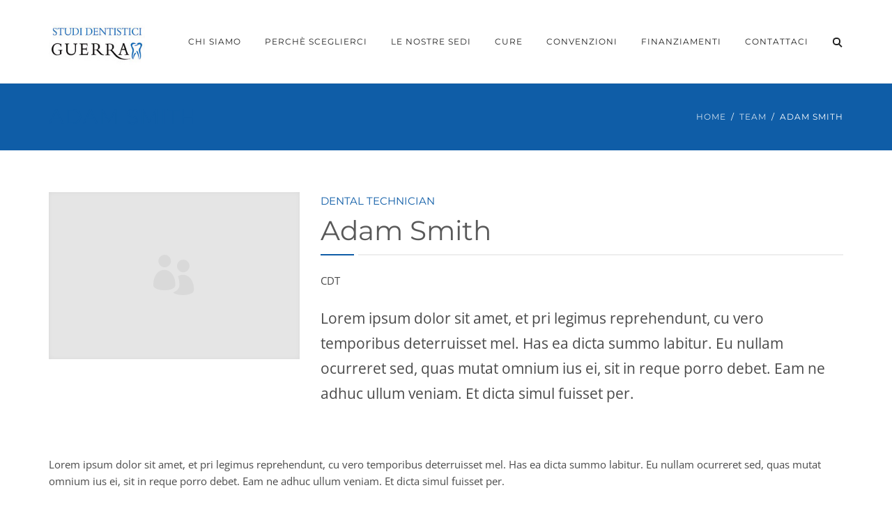

--- FILE ---
content_type: text/html; charset=UTF-8
request_url: https://www.studidentisticiguerra.it/team-member/adam-smith/
body_size: 20122
content:
<!DOCTYPE html>
<html dir="ltr" lang="it-IT" prefix="og: https://ogp.me/ns#">
<head>
	<meta name="viewport" content="width=device-width, initial-scale=1">
    <meta charset="UTF-8" />
    <link rel="profile" href="https://gmpg.org/xfn/11" />
    <title>Adam Smith | Studi Dentistici Guerra</title>

		<!-- All in One SEO 4.8.3.2 - aioseo.com -->
	<meta name="robots" content="max-image-preview:large" />
	<meta name="google-site-verification" content="GafULfnXqtp_N5RqW6ohVHQDb_8GRObBk6Qa1zRc46w" />
	<link rel="canonical" href="https://www.studidentisticiguerra.it/team-member/adam-smith/" />
	<meta name="generator" content="All in One SEO (AIOSEO) 4.8.3.2" />
		<meta property="og:locale" content="it_IT" />
		<meta property="og:site_name" content="Studi Dentistici Guerra | Specialisti in Odontoiatria e Medicina Estetica" />
		<meta property="og:type" content="article" />
		<meta property="og:title" content="Adam Smith | Studi Dentistici Guerra" />
		<meta property="og:url" content="https://www.studidentisticiguerra.it/team-member/adam-smith/" />
		<meta property="article:published_time" content="2016-10-08T18:08:02+00:00" />
		<meta property="article:modified_time" content="2016-10-08T18:08:02+00:00" />
		<meta name="twitter:card" content="summary" />
		<meta name="twitter:title" content="Adam Smith | Studi Dentistici Guerra" />
		<script type="application/ld+json" class="aioseo-schema">
			{"@context":"https:\/\/schema.org","@graph":[{"@type":"BreadcrumbList","@id":"https:\/\/www.studidentisticiguerra.it\/team-member\/adam-smith\/#breadcrumblist","itemListElement":[{"@type":"ListItem","@id":"https:\/\/www.studidentisticiguerra.it#listItem","position":1,"name":"Home","item":"https:\/\/www.studidentisticiguerra.it","nextItem":{"@type":"ListItem","@id":"https:\/\/www.studidentisticiguerra.it\/team-member\/#listItem","name":"Team"}},{"@type":"ListItem","@id":"https:\/\/www.studidentisticiguerra.it\/team-member\/#listItem","position":2,"name":"Team","item":"https:\/\/www.studidentisticiguerra.it\/team-member\/","nextItem":{"@type":"ListItem","@id":"https:\/\/www.studidentisticiguerra.it\/department\/dental-technician\/#listItem","name":"Dental Technician"},"previousItem":{"@type":"ListItem","@id":"https:\/\/www.studidentisticiguerra.it#listItem","name":"Home"}},{"@type":"ListItem","@id":"https:\/\/www.studidentisticiguerra.it\/department\/dental-technician\/#listItem","position":3,"name":"Dental Technician","item":"https:\/\/www.studidentisticiguerra.it\/department\/dental-technician\/","nextItem":{"@type":"ListItem","@id":"https:\/\/www.studidentisticiguerra.it\/team-member\/adam-smith\/#listItem","name":"Adam Smith"},"previousItem":{"@type":"ListItem","@id":"https:\/\/www.studidentisticiguerra.it\/team-member\/#listItem","name":"Team"}},{"@type":"ListItem","@id":"https:\/\/www.studidentisticiguerra.it\/team-member\/adam-smith\/#listItem","position":4,"name":"Adam Smith","previousItem":{"@type":"ListItem","@id":"https:\/\/www.studidentisticiguerra.it\/department\/dental-technician\/#listItem","name":"Dental Technician"}}]},{"@type":"Organization","@id":"https:\/\/www.studidentisticiguerra.it\/#organization","name":"Studi Dentistici Guerra","description":"Specialisti in Odontoiatria e Medicina Estetica","url":"https:\/\/www.studidentisticiguerra.it\/"},{"@type":"WebPage","@id":"https:\/\/www.studidentisticiguerra.it\/team-member\/adam-smith\/#webpage","url":"https:\/\/www.studidentisticiguerra.it\/team-member\/adam-smith\/","name":"Adam Smith | Studi Dentistici Guerra","inLanguage":"it-IT","isPartOf":{"@id":"https:\/\/www.studidentisticiguerra.it\/#website"},"breadcrumb":{"@id":"https:\/\/www.studidentisticiguerra.it\/team-member\/adam-smith\/#breadcrumblist"},"datePublished":"2016-10-08T18:08:02+00:00","dateModified":"2016-10-08T18:08:02+00:00"},{"@type":"WebSite","@id":"https:\/\/www.studidentisticiguerra.it\/#website","url":"https:\/\/www.studidentisticiguerra.it\/","name":"Studi Dentistici Guerra","description":"Specialisti in Odontoiatria e Medicina Estetica","inLanguage":"it-IT","publisher":{"@id":"https:\/\/www.studidentisticiguerra.it\/#organization"}}]}
		</script>
		<!-- All in One SEO -->



<link rel="alternate" type="application/rss+xml" title="Studi Dentistici Guerra &raquo; Feed" href="https://www.studidentisticiguerra.it/feed/" />
<link rel="alternate" type="application/rss+xml" title="Studi Dentistici Guerra &raquo; Feed dei commenti" href="https://www.studidentisticiguerra.it/comments/feed/" />
<script type="text/javascript">
window._wpemojiSettings = {"baseUrl":"https:\/\/s.w.org\/images\/core\/emoji\/14.0.0\/72x72\/","ext":".png","svgUrl":"https:\/\/s.w.org\/images\/core\/emoji\/14.0.0\/svg\/","svgExt":".svg","source":{"concatemoji":"https:\/\/www.studidentisticiguerra.it\/wordpress\/wp-includes\/js\/wp-emoji-release.min.js?ver=6.3.5"}};
/*! This file is auto-generated */
!function(i,n){var o,s,e;function c(e){try{var t={supportTests:e,timestamp:(new Date).valueOf()};sessionStorage.setItem(o,JSON.stringify(t))}catch(e){}}function p(e,t,n){e.clearRect(0,0,e.canvas.width,e.canvas.height),e.fillText(t,0,0);var t=new Uint32Array(e.getImageData(0,0,e.canvas.width,e.canvas.height).data),r=(e.clearRect(0,0,e.canvas.width,e.canvas.height),e.fillText(n,0,0),new Uint32Array(e.getImageData(0,0,e.canvas.width,e.canvas.height).data));return t.every(function(e,t){return e===r[t]})}function u(e,t,n){switch(t){case"flag":return n(e,"\ud83c\udff3\ufe0f\u200d\u26a7\ufe0f","\ud83c\udff3\ufe0f\u200b\u26a7\ufe0f")?!1:!n(e,"\ud83c\uddfa\ud83c\uddf3","\ud83c\uddfa\u200b\ud83c\uddf3")&&!n(e,"\ud83c\udff4\udb40\udc67\udb40\udc62\udb40\udc65\udb40\udc6e\udb40\udc67\udb40\udc7f","\ud83c\udff4\u200b\udb40\udc67\u200b\udb40\udc62\u200b\udb40\udc65\u200b\udb40\udc6e\u200b\udb40\udc67\u200b\udb40\udc7f");case"emoji":return!n(e,"\ud83e\udef1\ud83c\udffb\u200d\ud83e\udef2\ud83c\udfff","\ud83e\udef1\ud83c\udffb\u200b\ud83e\udef2\ud83c\udfff")}return!1}function f(e,t,n){var r="undefined"!=typeof WorkerGlobalScope&&self instanceof WorkerGlobalScope?new OffscreenCanvas(300,150):i.createElement("canvas"),a=r.getContext("2d",{willReadFrequently:!0}),o=(a.textBaseline="top",a.font="600 32px Arial",{});return e.forEach(function(e){o[e]=t(a,e,n)}),o}function t(e){var t=i.createElement("script");t.src=e,t.defer=!0,i.head.appendChild(t)}"undefined"!=typeof Promise&&(o="wpEmojiSettingsSupports",s=["flag","emoji"],n.supports={everything:!0,everythingExceptFlag:!0},e=new Promise(function(e){i.addEventListener("DOMContentLoaded",e,{once:!0})}),new Promise(function(t){var n=function(){try{var e=JSON.parse(sessionStorage.getItem(o));if("object"==typeof e&&"number"==typeof e.timestamp&&(new Date).valueOf()<e.timestamp+604800&&"object"==typeof e.supportTests)return e.supportTests}catch(e){}return null}();if(!n){if("undefined"!=typeof Worker&&"undefined"!=typeof OffscreenCanvas&&"undefined"!=typeof URL&&URL.createObjectURL&&"undefined"!=typeof Blob)try{var e="postMessage("+f.toString()+"("+[JSON.stringify(s),u.toString(),p.toString()].join(",")+"));",r=new Blob([e],{type:"text/javascript"}),a=new Worker(URL.createObjectURL(r),{name:"wpTestEmojiSupports"});return void(a.onmessage=function(e){c(n=e.data),a.terminate(),t(n)})}catch(e){}c(n=f(s,u,p))}t(n)}).then(function(e){for(var t in e)n.supports[t]=e[t],n.supports.everything=n.supports.everything&&n.supports[t],"flag"!==t&&(n.supports.everythingExceptFlag=n.supports.everythingExceptFlag&&n.supports[t]);n.supports.everythingExceptFlag=n.supports.everythingExceptFlag&&!n.supports.flag,n.DOMReady=!1,n.readyCallback=function(){n.DOMReady=!0}}).then(function(){return e}).then(function(){var e;n.supports.everything||(n.readyCallback(),(e=n.source||{}).concatemoji?t(e.concatemoji):e.wpemoji&&e.twemoji&&(t(e.twemoji),t(e.wpemoji)))}))}((window,document),window._wpemojiSettings);
</script>
<style type="text/css">
img.wp-smiley,
img.emoji {
	display: inline !important;
	border: none !important;
	box-shadow: none !important;
	height: 1em !important;
	width: 1em !important;
	margin: 0 0.07em !important;
	vertical-align: -0.1em !important;
	background: none !important;
	padding: 0 !important;
}
</style>
	<link rel='stylesheet' id='wp-block-library-css' href='https://www.studidentisticiguerra.it/wordpress/wp-includes/css/dist/block-library/style.min.css?ver=6.3.5' type='text/css' media='all' />
<style id='wp-block-library-theme-inline-css' type='text/css'>
.wp-block-audio figcaption{color:#555;font-size:13px;text-align:center}.is-dark-theme .wp-block-audio figcaption{color:hsla(0,0%,100%,.65)}.wp-block-audio{margin:0 0 1em}.wp-block-code{border:1px solid #ccc;border-radius:4px;font-family:Menlo,Consolas,monaco,monospace;padding:.8em 1em}.wp-block-embed figcaption{color:#555;font-size:13px;text-align:center}.is-dark-theme .wp-block-embed figcaption{color:hsla(0,0%,100%,.65)}.wp-block-embed{margin:0 0 1em}.blocks-gallery-caption{color:#555;font-size:13px;text-align:center}.is-dark-theme .blocks-gallery-caption{color:hsla(0,0%,100%,.65)}.wp-block-image figcaption{color:#555;font-size:13px;text-align:center}.is-dark-theme .wp-block-image figcaption{color:hsla(0,0%,100%,.65)}.wp-block-image{margin:0 0 1em}.wp-block-pullquote{border-bottom:4px solid;border-top:4px solid;color:currentColor;margin-bottom:1.75em}.wp-block-pullquote cite,.wp-block-pullquote footer,.wp-block-pullquote__citation{color:currentColor;font-size:.8125em;font-style:normal;text-transform:uppercase}.wp-block-quote{border-left:.25em solid;margin:0 0 1.75em;padding-left:1em}.wp-block-quote cite,.wp-block-quote footer{color:currentColor;font-size:.8125em;font-style:normal;position:relative}.wp-block-quote.has-text-align-right{border-left:none;border-right:.25em solid;padding-left:0;padding-right:1em}.wp-block-quote.has-text-align-center{border:none;padding-left:0}.wp-block-quote.is-large,.wp-block-quote.is-style-large,.wp-block-quote.is-style-plain{border:none}.wp-block-search .wp-block-search__label{font-weight:700}.wp-block-search__button{border:1px solid #ccc;padding:.375em .625em}:where(.wp-block-group.has-background){padding:1.25em 2.375em}.wp-block-separator.has-css-opacity{opacity:.4}.wp-block-separator{border:none;border-bottom:2px solid;margin-left:auto;margin-right:auto}.wp-block-separator.has-alpha-channel-opacity{opacity:1}.wp-block-separator:not(.is-style-wide):not(.is-style-dots){width:100px}.wp-block-separator.has-background:not(.is-style-dots){border-bottom:none;height:1px}.wp-block-separator.has-background:not(.is-style-wide):not(.is-style-dots){height:2px}.wp-block-table{margin:0 0 1em}.wp-block-table td,.wp-block-table th{word-break:normal}.wp-block-table figcaption{color:#555;font-size:13px;text-align:center}.is-dark-theme .wp-block-table figcaption{color:hsla(0,0%,100%,.65)}.wp-block-video figcaption{color:#555;font-size:13px;text-align:center}.is-dark-theme .wp-block-video figcaption{color:hsla(0,0%,100%,.65)}.wp-block-video{margin:0 0 1em}.wp-block-template-part.has-background{margin-bottom:0;margin-top:0;padding:1.25em 2.375em}
</style>
<style id='classic-theme-styles-inline-css' type='text/css'>
/*! This file is auto-generated */
.wp-block-button__link{color:#fff;background-color:#32373c;border-radius:9999px;box-shadow:none;text-decoration:none;padding:calc(.667em + 2px) calc(1.333em + 2px);font-size:1.125em}.wp-block-file__button{background:#32373c;color:#fff;text-decoration:none}
</style>
<style id='global-styles-inline-css' type='text/css'>
body{--wp--preset--color--black: #000;--wp--preset--color--cyan-bluish-gray: #abb8c3;--wp--preset--color--white: #fff;--wp--preset--color--pale-pink: #f78da7;--wp--preset--color--vivid-red: #cf2e2e;--wp--preset--color--luminous-vivid-orange: #ff6900;--wp--preset--color--luminous-vivid-amber: #fcb900;--wp--preset--color--light-green-cyan: #7bdcb5;--wp--preset--color--vivid-green-cyan: #00d084;--wp--preset--color--pale-cyan-blue: #8ed1fc;--wp--preset--color--vivid-cyan-blue: #0693e3;--wp--preset--color--vivid-purple: #9b51e0;--wp--preset--color--primary: #0f5da7;--wp--preset--color--secondary: #0f5da7;--wp--preset--color--tertiary: #2B354B;--wp--preset--color--site-background-color: #ffffff;--wp--preset--color--alt-site-background-color: #f4f8fa;--wp--preset--gradient--vivid-cyan-blue-to-vivid-purple: linear-gradient(135deg,rgba(6,147,227,1) 0%,rgb(155,81,224) 100%);--wp--preset--gradient--light-green-cyan-to-vivid-green-cyan: linear-gradient(135deg,rgb(122,220,180) 0%,rgb(0,208,130) 100%);--wp--preset--gradient--luminous-vivid-amber-to-luminous-vivid-orange: linear-gradient(135deg,rgba(252,185,0,1) 0%,rgba(255,105,0,1) 100%);--wp--preset--gradient--luminous-vivid-orange-to-vivid-red: linear-gradient(135deg,rgba(255,105,0,1) 0%,rgb(207,46,46) 100%);--wp--preset--gradient--very-light-gray-to-cyan-bluish-gray: linear-gradient(135deg,rgb(238,238,238) 0%,rgb(169,184,195) 100%);--wp--preset--gradient--cool-to-warm-spectrum: linear-gradient(135deg,rgb(74,234,220) 0%,rgb(151,120,209) 20%,rgb(207,42,186) 40%,rgb(238,44,130) 60%,rgb(251,105,98) 80%,rgb(254,248,76) 100%);--wp--preset--gradient--blush-light-purple: linear-gradient(135deg,rgb(255,206,236) 0%,rgb(152,150,240) 100%);--wp--preset--gradient--blush-bordeaux: linear-gradient(135deg,rgb(254,205,165) 0%,rgb(254,45,45) 50%,rgb(107,0,62) 100%);--wp--preset--gradient--luminous-dusk: linear-gradient(135deg,rgb(255,203,112) 0%,rgb(199,81,192) 50%,rgb(65,88,208) 100%);--wp--preset--gradient--pale-ocean: linear-gradient(135deg,rgb(255,245,203) 0%,rgb(182,227,212) 50%,rgb(51,167,181) 100%);--wp--preset--gradient--electric-grass: linear-gradient(135deg,rgb(202,248,128) 0%,rgb(113,206,126) 100%);--wp--preset--gradient--midnight: linear-gradient(135deg,rgb(2,3,129) 0%,rgb(40,116,252) 100%);--wp--preset--font-size--small: 12px;--wp--preset--font-size--medium: 20px;--wp--preset--font-size--large: 36px;--wp--preset--font-size--x-large: 42px;--wp--preset--font-size--displaythree: 18px;--wp--preset--font-size--lead: 21px;--wp--preset--font-size--displaytwo: 39px;--wp--preset--font-size--displayone: 61px;--wp--preset--spacing--20: 0.44rem;--wp--preset--spacing--30: 0.67rem;--wp--preset--spacing--40: 1rem;--wp--preset--spacing--50: 1.5rem;--wp--preset--spacing--60: 2.25rem;--wp--preset--spacing--70: 3.38rem;--wp--preset--spacing--80: 5.06rem;--wp--preset--shadow--natural: 6px 6px 9px rgba(0, 0, 0, 0.2);--wp--preset--shadow--deep: 12px 12px 50px rgba(0, 0, 0, 0.4);--wp--preset--shadow--sharp: 6px 6px 0px rgba(0, 0, 0, 0.2);--wp--preset--shadow--outlined: 6px 6px 0px -3px rgba(255, 255, 255, 1), 6px 6px rgba(0, 0, 0, 1);--wp--preset--shadow--crisp: 6px 6px 0px rgba(0, 0, 0, 1);}:where(.is-layout-flex){gap: 0.5em;}:where(.is-layout-grid){gap: 0.5em;}body .is-layout-flow > .alignleft{float: left;margin-inline-start: 0;margin-inline-end: 2em;}body .is-layout-flow > .alignright{float: right;margin-inline-start: 2em;margin-inline-end: 0;}body .is-layout-flow > .aligncenter{margin-left: auto !important;margin-right: auto !important;}body .is-layout-constrained > .alignleft{float: left;margin-inline-start: 0;margin-inline-end: 2em;}body .is-layout-constrained > .alignright{float: right;margin-inline-start: 2em;margin-inline-end: 0;}body .is-layout-constrained > .aligncenter{margin-left: auto !important;margin-right: auto !important;}body .is-layout-constrained > :where(:not(.alignleft):not(.alignright):not(.alignfull)){max-width: var(--wp--style--global--content-size);margin-left: auto !important;margin-right: auto !important;}body .is-layout-constrained > .alignwide{max-width: var(--wp--style--global--wide-size);}body .is-layout-flex{display: flex;}body .is-layout-flex{flex-wrap: wrap;align-items: center;}body .is-layout-flex > *{margin: 0;}body .is-layout-grid{display: grid;}body .is-layout-grid > *{margin: 0;}:where(.wp-block-columns.is-layout-flex){gap: 2em;}:where(.wp-block-columns.is-layout-grid){gap: 2em;}:where(.wp-block-post-template.is-layout-flex){gap: 1.25em;}:where(.wp-block-post-template.is-layout-grid){gap: 1.25em;}.has-black-color{color: var(--wp--preset--color--black) !important;}.has-cyan-bluish-gray-color{color: var(--wp--preset--color--cyan-bluish-gray) !important;}.has-white-color{color: var(--wp--preset--color--white) !important;}.has-pale-pink-color{color: var(--wp--preset--color--pale-pink) !important;}.has-vivid-red-color{color: var(--wp--preset--color--vivid-red) !important;}.has-luminous-vivid-orange-color{color: var(--wp--preset--color--luminous-vivid-orange) !important;}.has-luminous-vivid-amber-color{color: var(--wp--preset--color--luminous-vivid-amber) !important;}.has-light-green-cyan-color{color: var(--wp--preset--color--light-green-cyan) !important;}.has-vivid-green-cyan-color{color: var(--wp--preset--color--vivid-green-cyan) !important;}.has-pale-cyan-blue-color{color: var(--wp--preset--color--pale-cyan-blue) !important;}.has-vivid-cyan-blue-color{color: var(--wp--preset--color--vivid-cyan-blue) !important;}.has-vivid-purple-color{color: var(--wp--preset--color--vivid-purple) !important;}.has-black-background-color{background-color: var(--wp--preset--color--black) !important;}.has-cyan-bluish-gray-background-color{background-color: var(--wp--preset--color--cyan-bluish-gray) !important;}.has-white-background-color{background-color: var(--wp--preset--color--white) !important;}.has-pale-pink-background-color{background-color: var(--wp--preset--color--pale-pink) !important;}.has-vivid-red-background-color{background-color: var(--wp--preset--color--vivid-red) !important;}.has-luminous-vivid-orange-background-color{background-color: var(--wp--preset--color--luminous-vivid-orange) !important;}.has-luminous-vivid-amber-background-color{background-color: var(--wp--preset--color--luminous-vivid-amber) !important;}.has-light-green-cyan-background-color{background-color: var(--wp--preset--color--light-green-cyan) !important;}.has-vivid-green-cyan-background-color{background-color: var(--wp--preset--color--vivid-green-cyan) !important;}.has-pale-cyan-blue-background-color{background-color: var(--wp--preset--color--pale-cyan-blue) !important;}.has-vivid-cyan-blue-background-color{background-color: var(--wp--preset--color--vivid-cyan-blue) !important;}.has-vivid-purple-background-color{background-color: var(--wp--preset--color--vivid-purple) !important;}.has-black-border-color{border-color: var(--wp--preset--color--black) !important;}.has-cyan-bluish-gray-border-color{border-color: var(--wp--preset--color--cyan-bluish-gray) !important;}.has-white-border-color{border-color: var(--wp--preset--color--white) !important;}.has-pale-pink-border-color{border-color: var(--wp--preset--color--pale-pink) !important;}.has-vivid-red-border-color{border-color: var(--wp--preset--color--vivid-red) !important;}.has-luminous-vivid-orange-border-color{border-color: var(--wp--preset--color--luminous-vivid-orange) !important;}.has-luminous-vivid-amber-border-color{border-color: var(--wp--preset--color--luminous-vivid-amber) !important;}.has-light-green-cyan-border-color{border-color: var(--wp--preset--color--light-green-cyan) !important;}.has-vivid-green-cyan-border-color{border-color: var(--wp--preset--color--vivid-green-cyan) !important;}.has-pale-cyan-blue-border-color{border-color: var(--wp--preset--color--pale-cyan-blue) !important;}.has-vivid-cyan-blue-border-color{border-color: var(--wp--preset--color--vivid-cyan-blue) !important;}.has-vivid-purple-border-color{border-color: var(--wp--preset--color--vivid-purple) !important;}.has-vivid-cyan-blue-to-vivid-purple-gradient-background{background: var(--wp--preset--gradient--vivid-cyan-blue-to-vivid-purple) !important;}.has-light-green-cyan-to-vivid-green-cyan-gradient-background{background: var(--wp--preset--gradient--light-green-cyan-to-vivid-green-cyan) !important;}.has-luminous-vivid-amber-to-luminous-vivid-orange-gradient-background{background: var(--wp--preset--gradient--luminous-vivid-amber-to-luminous-vivid-orange) !important;}.has-luminous-vivid-orange-to-vivid-red-gradient-background{background: var(--wp--preset--gradient--luminous-vivid-orange-to-vivid-red) !important;}.has-very-light-gray-to-cyan-bluish-gray-gradient-background{background: var(--wp--preset--gradient--very-light-gray-to-cyan-bluish-gray) !important;}.has-cool-to-warm-spectrum-gradient-background{background: var(--wp--preset--gradient--cool-to-warm-spectrum) !important;}.has-blush-light-purple-gradient-background{background: var(--wp--preset--gradient--blush-light-purple) !important;}.has-blush-bordeaux-gradient-background{background: var(--wp--preset--gradient--blush-bordeaux) !important;}.has-luminous-dusk-gradient-background{background: var(--wp--preset--gradient--luminous-dusk) !important;}.has-pale-ocean-gradient-background{background: var(--wp--preset--gradient--pale-ocean) !important;}.has-electric-grass-gradient-background{background: var(--wp--preset--gradient--electric-grass) !important;}.has-midnight-gradient-background{background: var(--wp--preset--gradient--midnight) !important;}.has-small-font-size{font-size: var(--wp--preset--font-size--small) !important;}.has-medium-font-size{font-size: var(--wp--preset--font-size--medium) !important;}.has-large-font-size{font-size: var(--wp--preset--font-size--large) !important;}.has-x-large-font-size{font-size: var(--wp--preset--font-size--x-large) !important;}
.wp-block-navigation a:where(:not(.wp-element-button)){color: inherit;}
:where(.wp-block-post-template.is-layout-flex){gap: 1.25em;}:where(.wp-block-post-template.is-layout-grid){gap: 1.25em;}
:where(.wp-block-columns.is-layout-flex){gap: 2em;}:where(.wp-block-columns.is-layout-grid){gap: 2em;}
.wp-block-pullquote{font-size: 1.5em;line-height: 1.6;}
</style>
<link rel='stylesheet' id='contact-form-7-css' href='https://www.studidentisticiguerra.it/wordpress/wp-content/plugins/contact-form-7/includes/css/styles.css?ver=5.9.8' type='text/css' media='all' />
<link rel='stylesheet' id='redux-extendify-styles-css' href='https://www.studidentisticiguerra.it/wordpress/wp-content/plugins/dentalia-plugin/admin/redux-framework/assets/css/extendify-utilities.css?ver=4.4.15' type='text/css' media='all' />
<link rel='stylesheet' id='dentalia-plugin-style-css' href='https://www.studidentisticiguerra.it/wordpress/wp-content/plugins/dentalia-plugin/css/style.css?ver=6.3.5' type='text/css' media='all' />
<link rel='stylesheet' id='widgetopts-styles-css' href='https://www.studidentisticiguerra.it/wordpress/wp-content/plugins/widget-options/assets/css/widget-options.css?ver=4.1.1' type='text/css' media='all' />
<link rel='stylesheet' id='parent-style-css' href='https://www.studidentisticiguerra.it/wordpress/wp-content/themes/dentalia/style.css?ver=6.3.5' type='text/css' media='all' />
<link rel='stylesheet' id='child-style-css' href='https://www.studidentisticiguerra.it/wordpress/wp-content/themes/dentalia-child-theme/style.css?ver=1.0.0' type='text/css' media='all' />
<link rel='stylesheet' id='bootstrap-css' href='https://www.studidentisticiguerra.it/wordpress/wp-content/themes/dentalia/libs/bootstrap/css/bootstrap.min.css?ver=6.3.5' type='text/css' media='all' />
<link rel='stylesheet' id='orionicons-css' href='https://www.studidentisticiguerra.it/wordpress/wp-content/themes/dentalia/libs/orionicon/css/style.css?ver=6.3.5' type='text/css' media='all' />
<link rel='stylesheet' id='fancybox-css' href='https://www.studidentisticiguerra.it/wordpress/wp-content/themes/dentalia/libs/fancybox/jquery.fancybox.min.css?ver=6.3.5' type='text/css' media='all' />
<link rel='stylesheet' id='dentalia_components-css' href='https://www.studidentisticiguerra.it/wordpress/wp-content/themes/dentalia/css-min/components.css?ver=6.3.5' type='text/css' media='all' />
<style id='dentalia_components-inline-css' type='text/css'>
@media (min-width:992px){header.nav-dark .nav-menu ul.sub-menu li.menu-item:not(:last-child):not(.orion-megamenu-subitem):after{background-color:rgba(0,0,0,.05)}header.nav-dark .last-tab-wrap .woocart ul.product_list_widget>li.mini_cart_item{border-bottom:1px solid rgba(0,0,0,.05)}header.nav-light .nav-menu ul.sub-menu li.menu-item:not(:last-child):not(.orion-megamenu-subitem):after{background-color:rgba(0,0,0,.2)}header.nav-light .last-tab-wrap .woocart ul.product_list_widget>li.mini_cart_item{border-bottom:1px solid rgba(0,0,0,.2)}header .nav-menu .orion-megamenu.mega-light-borders ul.sub-menu .sub-menu li.menu-item:not(:last-child):after{background-color:rgba(0,0,0,.2)}header .nav-menu .orion-megamenu.mega-dark-borders ul.sub-menu .sub-menu li.menu-item:not(:last-child):after{background-color:rgba(0,0,0,.05)}}.top-bar,.top-bar .widget_shopping_cart .orion-cart-wrapper{background-color:#fff}.top-bar-toggle{border-top-color:#fff}@media (min-width:992px){.mainheader a.logo>img{max-height:72px;max-width:300px}.header-classic .site-branding,header.stickymenu .site-branding{width:300px}}@media (min-width:992px){header.nav-dark:not(.stickymenu) .nav-container{background-color:#2B354B}header.nav-light:not(.stickymenu) .nav-container{background-color:transparent}}@media (min-width:992px){.nav-dark .nav-menu>li>a,.nav-dark .nav-menu>ul>li>a{color:#fff;background:transparent}.nav-dark .nav-menu>li:hover>a,.nav-dark .nav-menu>ul>li:hover>a,.nav-dark .nav-menu>li:focus>a,.nav-dark .nav-menu>ul>li:focus>a{color:#fff;background:rgba(0,0,0,.30)}.nav-style-4.nav-dark .nav-menu>li:hover>a,.nav-style-4.nav-dark .nav-menu>ul>li:hover>a,.nav-style-4.nav-dark .nav-menu>li:focus>a,.nav-style-4.nav-dark .nav-menu>ul>li:focus>a{color:#fff;background-color:transparent;box-shadow:inset 0 0 0 1px rgba(0,0,0,.30)}.nav-dark .nav-menu>li.current_page_item>a,.nav-dark .nav-menu>li.current-menu-ancestor>a,.nav-dark .nav-menu>li.one-page-current-item>a,.nav-dark .nav-menu>li.one-page-current-anchester>a{color:#fff;background:#0f5da7}.nav-style-4.nav-dark .nav-menu>li.current_page_item>a,.nav-style-4.nav-dark .nav-menu>li.current-menu-ancestor>a,.nav-style-4.nav-dark .nav-menu>li.one-page-current-item>a,.nav-dark .nav-menu>li.one-page-current-anchester>a{color:#fff;background-color:transparent;box-shadow:inset 0 0 0 1px #0f5da7}.nav-dark .last-tab-wrap .woo-cart-icon,.nav-dark .last-tab-wrap .cart-quantity{color:#fff}.nav-dark ul.sub-menu li.menu-item>a,.nav-dark ul.sub-menu:not(.mega-light) li.menu-item>a,.orion-megamenu ul.sub-menu.nav-dark li.menu-item>a,.nav-dark ul.sub-menu:not(.nav-light) li.menu-item>span,.nav-dark .nav-menu ul.sub-menu:not(.mega-light) li>a>span.coll_btn i,.nav-dark .search-submit,.nav-dark .search-form input,header.nav-dark .nav-menu .togglecontainer .widget_nav_menu li a,li.orion-megamenu>ul.sub-menu.nav-dark>li:hover>a,header.nav-dark .main-nav-wrap .nav-menu .orion-cart-wrapper a:not(.btn),header.nav-dark .main-nav-wrap .nav-menu .orion-cart-wrapper a:not(.btn) span{color:#212121}.nav-dark ul.sub-menu .menu-item:hover>a,.nav-dark ul.sub-menu li.menu-item:hover>a:not(.btn):hover,.nav-dark .nav-menu ul.sub-menu li:hover>a>span.coll_btn i,.nav-dark ul.sub-menu li:focus>a,.nav-dark .nav-menu ul.sub-menu li:focus>a>span.coll_btn i,header.nav-dark .nav-menu .togglecontainer .widget_nav_menu li a:hover,.widget_nav_menu.text-dark .current-menu-ancestor>a,li.orion-megamenu>ul.sub-menu.nav-dark>li>a:hover,header.nav-dark .main-nav-wrap .nav-menu .orion-cart-wrapper a:not(.btn):hover,header.nav-dark .main-nav-wrap .nav-menu .orion-cart-wrapper a:not(.btn):hover span{color:#0f5da7}.nav-dark ul.sub-menu li.menu-item:not(.orion-megamenu-subitem).current-menu-item>a,.nav-dark ul.sub-menu li.menu-item:not(.orion-megamenu-subitem).current-menu-ancestor>a,.nav-dark ul.sub-menu li.menu-item.one-page-current-item>a,.nav-dark ul.sub-menu li.menu-item.one-page-current-anchester>a{color:#0f5da7}.nav-dark .nav-menu li:not(.orion-megamenu-subitem)>ul.sub-menu,.nav-dark .nav-menu .togglecontainer,header.nav-dark .main-nav-wrap .nav-menu .orion-cart-wrapper{background-color:rgba(255,255,255,1)}header.nav-dark .site-navigation .search.open .searchwrap{background-color:rgba(255,255,255,1)}.nav-dark .to-x .search-box .circle.top{border-top-color:#fff;border-left-color:#fff}.nav-dark .to-x .search-box .circle.bottom{border-right-color:#fff;border-bottom-color:#fff}.nav-dark .to-x .search-box .handle{background-color:#fff}.nav-light .nav-menu>li>a,.nav-light .nav-menu>ul>li>a{color:#212121;background:transparent}.nav-light .nav-menu>li:hover>a,.nav-light .nav-menu>ul>li:hover>a,.nav-light .nav-menu>li:focus>a,.nav-light .nav-menu>ul>li:focus>a{color:#212121;background:rgba(0,0,0,.05)}.nav-light .nav-menu>li.current_page_item>a,.nav-light .nav-menu>li.current-menu-ancestor>a,.nav-light .nav-menu>li.one-page-current-item>a,.nav-light .nav-menu>li.one-page-current-anchester>a{color:#fff;background:#0f5da7}.nav-style-4.nav-light .nav-menu>li:hover>a,.nav-style-4.nav-light .nav-menu>ul>li:hover>a,.nav-style-4.nav-light .nav-menu>li:focus>a,.nav-style-4.nav-light .nav-menu>ul>li:focus>a{color:#212121;background-color:transparent;box-shadow:inset 0 0 0 1px rgba(0,0,0,.05)}.nav-style-4.nav-light .nav-menu>li.current_page_item>a,.nav-style-4.nav-light .nav-menu>li.current-menu-ancestor>a,.nav-style-4.nav-light .nav-menu>li.one-page-current-item>a,.nav-style-4.nav-light .nav-menu>li.one-page-current-anchester>a{color:#fff;background-color:transparent;box-shadow:inset 0 0 0 1px #0f5da7}.nav-light .last-tab-wrap .woo-cart-icon,.nav-light .last-tab-wrap .cart-quantity{color:#212121}.nav-light ul.sub-menu li.menu-item>a,.nav-light .nav-menu ul.sub-menu li>a>span.coll_btn i,.orion-megamenu ul.sub-menu.nav-light li.menu-item>a,header.nav-light .main-nav-wrap .nav-menu .orion-cart-wrapper,header.nav-light .main-nav-wrap .nav-menu .orion-cart-wrapper .item-title,header.nav-light .main-nav-wrap .nav-menu .orion-cart-wrapper a:not(.btn),header.nav-light .main-nav-wrap .nav-menu .orion-cart-wrapper a:not(.btn) span{color:#fff}.nav-light ul.sub-menu li.menu-item:not(.orion-megamenu-subitem):hover>a:not(.btn),ul.sub-menu.nav-light .megamenu-sidebar .widget_nav_menu li>a:not(.btn):hover,ul.sub-menu.nav-light li.orion-megamenu-subitem>a:hover,.nav-light .nav-menu ul.sub-menu li:hover>a>span.coll_btn i,.nav-light ul.sub-menu li:focus>a,.nav-light .nav-menu ul.sub-menu li:focus>a>span.coll_btn i,header.nav-light .nav-menu .togglecontainer .widget_nav_menu li a:hover,.widget_nav_menu.text-light .current-menu-ancestor>a,ul.sub-menu>.current-menu-item>a,.nav-light ul.sub-menu .current-menu-item>a,ul.sub-menu>.current-menu-ancestor>a,.nav-light ul.sub-menu .current-menu-ancestor>a,header.nav-light .main-nav-wrap .nav-menu .orion-cart-wrapper a:not(.btn):hover,header.nav-light .main-nav-wrap .nav-menu .orion-cart-wrapper a:not(.btn):hover span{color:#0f5da7}.nav-light ul.sub-menu li.menu-item:not(.orion-megamenu-subitem).current-menu-item>a:not(.btn),.nav-light ul.sub-menu li.menu-item:not(.orion-megamenu-subitem).current-menu-ancestor>a:not(.btn),.nav-light ul.sub-menu li.menu-item.one-page-current-anchester>a,.nav-light ul.sub-menu li.menu-item.one-page-current-item>a{color:#0f5da7}.nav-light .nav-menu li:not(.orion-megamenu-subitem)>ul.sub-menu,.nav-light .nav-menu .togglecontainer{background-color:rgba(43,53,75,1)}header.nav-light .site-navigation .search.open .searchwrap,header.nav-light .nav-menu .togglecontainer .widget_nav_menu li a,header.nav-light .main-nav-wrap .nav-menu .orion-cart-wrapper{background-color:rgba(43,53,75,1)}.header-classic.nav-light .nav-menu>li>.sub-menu:before,.header-classic.nav-light .nav-menu>li.mega-menu-item.mega-active:before,.header-with-widgets.nav-light .nav-menu>li>.sub-menu:before{border-bottom-color:rgba(43,53,75,1)}.header-classic.nav-dark .nav-menu>li>.sub-menu:before,.header-classic.nav-dark .nav-menu>li.mega-menu-item.mega-active:before,.header-with-widgets.nav-dark .nav-menu>li>.sub-menu:before{border-bottom-color:rgba(255,255,255,1)}.nav-light .to-x .search-box .circle.top{border-top-color:#212121;border-left-color:#212121}.nav-light .to-x .search-box .circle.bottom{border-right-color:#212121;border-bottom-color:#212121}.nav-light .to-x .search-box .handle{background-color:#212121}}@media (max-width:991px){.site-header .nav-container.open,.site-header .mobile-cart.open{background-color:#f2f2f2}header.site-header.nav-dark .nav-container.open,.site-header.nav-dark .mobile-cart.open{background-color:#2B354B}header.site-header.nav-light .nav-container.open,.site-header.nav-light .mobile-cart.open{background-color:#f2f2f2}.mobile-nav-container .nav-menu li>a,.mobile-nav-container .nav-menu ul.sub-menu li:not(:hover)>a,.mobile-nav-container .nav-menu ul.sub-menu li>span,.mobile-nav-container .coll_btn i,.mobile-nav-container .menu-item.search .searchfield,.mobile-nav-container input.search-submit,.mobile-nav-container+.mobile-cart{color:#212121}.mobile-nav-container.mobile-text-dark .nav-menu li>a,.mobile-nav-container.mobile-text-dark .nav-menu ul.sub-menu li:not(:hover)>a,.mobile-nav-container.mobile-text-dark .nav-menu ul.sub-menu li>span,.mobile-nav-container.mobile-text-dark .coll_btn i,.mobile-nav-container.mobile-text-dark .menu-item.search .searchfield,.mobile-nav-container.mobile-text-dark input.search-submit,.mobile-nav-container.mobile-text-dark+.mobile-cart,.mobile-nav-container+.mobile-cart{color:#212121}.mobile-nav-container.mobile-text-light .nav-menu li>a,.mobile-nav-container.mobile-text-light .nav-menu ul.sub-menu li:not(:hover)>a,.mobile-nav-container.mobile-text-light .nav-menu ul.sub-menu li>span,.mobile-nav-container.mobile-text-light .coll_btn i,.mobile-nav-container.mobile-text-light .menu-item.search .searchfield,.mobile-nav-container.mobile-text-light input.search-submit,.mobile-nav-container.mobile-text-light+.mobile-cart,.mobile-nav-container+.mobile-cart-text-light{color:#fff}.mobile-cart a:not(.btn),.mobile-nav-container .mini_cart_item{color:#212121}.nav-light .nav-menu .search-form input.searchfield::-webkit-input-placeholder{color:#212121;opacity:.8}.nav-light .nav-menu .search-form input.searchfield::-moz-placeholder{color:#212121;opacity:.8}.nav-light .nav-menu .search-form input.searchfield:-ms-input-placeholder{color:#212121;opacity:.8}.nav-light .nav-menu .search-form input.searchfield::placeholder{color:#212121;opacity:.8}.nav-dark .nav-menu .search-form input.searchfield::-webkit-input-placeholder{color:#fff;opacity:.8}.nav-dark .nav-menu .search-form input.searchfield::-moz-placeholder{color:#fff;opacity:.8}.nav-dark .nav-menu .search-form input.searchfield:-ms-input-placeholder{color:#fff;opacity:.8}.nav-dark .nav-menu .search-form input.searchfield::placeholder{color:#fff;opacity:.8}.nav-menu li:hover>a,header .nav-menu ul.sub-menu li:hover>a,.site-header .coll_btn:hover i,.nav-menu li.current-menu-item>a,.nav-menu li.current-menu-ancestor>a{color:#0f5da7!important}.mobile-header-compact .mobile-call-btn,.mobile-header-compact .woocart{border-color:#fff}}@media (min-width:992px){.header-with-widgets.nav-style-1 .nav-menu>li>a,.header-with-widgets.nav-style-3 .nav-menu>li>a{padding-top:6px;padding-bottom:6px}.header-with-widgets.nav-style-1 .nav-menu>.last-tab>.last-tab-wrap,.header-with-widgets.nav-style-3 .nav-menu>.last-tab>.last-tab-wrap{padding-top:6px}.header-with-widgets.nav-style-2 .nav-menu>li:not(.last-tab),.header-with-widgets.nav-style-4 .nav-menu>li:not(.last-tab){padding-top:12px;padding-bottom:12px}.header-with-widgets.nav-style-2 .container-fluid .site-navigation,.header-with-widgets.nav-style-4 .container-fluid .site-navigation{padding-left:12px;padding-right:12px}.header-with-widgets.nav-style-2 .nav-menu>li.last-tab,.header-with-widgets.nav-style-4 .nav-menu>li.last-tab{padding-top:12px}.header-with-widgets.nav-style-2:not(.stickymenu) .nav-menu>.orion-megamenu>.mega-indicator-wrap:after,.header-with-widgets.nav-style-4:not(.stickymenu) .nav-menu>.orion-megamenu>.mega-indicator-wrap:after{top:12px}}header.header-with-widgets.nav-style-2.nav-light .nav-menu>li>.sub-menu:before,header.header-with-widgets.nav-style-4.nav-light .nav-menu>li>.sub-menu:before{border-bottom-color:rgba(43,53,75,1)}.nav-style-2.nav-light .nav-menu>li>.sub-menu:before,.nav-style-3.nav-light .nav-menu>li>.sub-menu:before,.nav-style-4.nav-light .nav-menu>li>.sub-menu:before,.nav-style-2.nav-light .nav-menu>.orion-megamenu>.mega-indicator-wrap:after,.nav-style-4.nav-light .nav-menu>.orion-megamenu>.mega-indicator-wrap:after{border-bottom-color:rgba(43,53,75,1)}header.header-with-widgets.nav-style-2.nav-dark .nav-menu>li>.sub-menu:before,header.header-with-widgets.nav-style-3.nav-dark .nav-menu>li>.sub-menu:before,header.header-with-widgets.nav-style-4.nav-dark .nav-menu>li>.sub-menu:before,{border-bottom-color:rgba(255,255,255,1)}.nav-style-2.nav-dark .nav-menu>li>.sub-menu:before,.nav-style-3.nav-dark .nav-menu>li>.sub-menu:before,.nav-style-4.nav-dark .nav-menu>li>.sub-menu:before,.nav-style-2.nav-dark .nav-menu>.orion-megamenu>.mega-indicator-wrap:after,.nav-style-4.nav-dark .nav-menu>.orion-megamenu>.mega-indicator-wrap:after{border-bottom-color:rgba(255,255,255,1)}@media (min-width:992px){.header-with-widgets>.mainheader>div>.container,.header-with-widgets .site-branding{min-height:120px}}@media (min-width:992px){.nav-menu>.menu-item>a{padding-left:11px;padding-right:11px}}@media (max-width:991px){.nav-menu>li:nth-last-child(2)>a{border-bottom:none}}.top-bar .so-widget-orion_mega_widget_topbar>.widget-title span[class*=icon]{color:#0f5da7}.top-bar .so-widget-orion_mega_widget_topbar>.widget-title:not(.active):hover span[class*=icon]{color:#0f5da7}.top-bar .so-widget-orion_mega_widget_topbar>.widget-title.active span[class*=icon]{color:#fff}.top-bar .so-widget-orion_mega_widget_topbar>.widget-title.featured span[class*=icon]{color:#0f5da7}.top-bar .so-widget-orion_mega_widget_topbar>.widget-title.featured:not(.active):hover span[class*=icon]{color:#0f5da7}.top-bar .so-widget-orion_mega_widget_topbar>.widget-title.featured.active span[class*=icon]{color:#fff}.prev-post a:hover,.next-post a:hover{background-color:rgba(15,93,167,.85)}.prev-post.bg-img a:not(:hover),.next-post.bg-img a:not(:hover){background-color:rgba(255,255,255,.85)}@media (min-width:992px){.header-classic.site-header .site-branding{min-height:120px}.header-with-widgets.site-header .site-branding{min-height:120px}.header-with-widgets .relative-wrap{height:120px}.header-with-widgets.site-header .header-widgets>*{max-height:120px}.header-with-widgets.site-header .header-widgets img{max-height:120px;width:auto}.header-classic.nav-style-1:not(.stickymenu) .nav-menu>li>a,.header-classic.nav-style-2:not(.stickymenu) .nav-menu>li:not(.last-tab),.header-classic.nav-style-4:not(.stickymenu) .nav-menu>li:not(.last-tab),.header-classic.nav-style-3:not(.stickymenu) .nav-menu>li>a{padding-top:42px;padding-bottom:42px}.header-classic.nav-style-2:not(.stickymenu) .nav-menu>.orion-megamenu>.mega-indicator-wrap:after,.header-classic.nav-style-4:not(.stickymenu) .nav-menu>.orion-megamenu>.mega-indicator-wrap:after{top:42px}.header-classic.nav-style-3:not(.stickymenu) .nav-menu>li>.last-tab-wrap,.header-classic.nav-style-1:not(.stickymenu) .nav-menu>li>.last-tab-wrap,.header-classic.nav-style-2:not(.stickymenu) .nav-menu>.last-tab,.header-classic.nav-style-4:not(.stickymenu) .nav-menu>.last-tab{padding-top:42px}.nav-style-2:not(.type-fluid-nav):not(.stickymenu) .nav-menu>li>.sub-menu,.nav-style-2:not(.type-fluid-nav):not(.stickymenu) .nav-menu>li>.togglecontainer,.nav-style-4:not(.type-fluid-nav):not(.stickymenu) .nav-menu>li>.sub-menu,.nav-style-4:not(.type-fluid-nav):not(.stickymenu) .nav-menu>li>.togglecontainer{top:120px}.header-classic a.logo>img,.header-classic a.site-title{top:50%}.header-with-widgets a.logo>img{top:50%}.header-with-widgets a.site-title>span,.header-classic a.site-title>span{top:50%;transform:translateY(-50%);position:absolute}.header-classic .last-tab-wrap .woocart{max-height:120px!important;height:120px!important;margin-top:0!important;transform:translateY(-36px)}.header-with-widgets .last-tab-wrap .woocart{max-height:60px!important;height:60px!important;margin-top:0!important;transform:translateY(-6px)}}.woocommerce a.remove:hover,.woocommerce div.product form.cart .reset_variations:hover{color:#0f5da7!important}.primary-hover:hover,.primary-hover:hover>a{color:#0f5da7}.overlay-c1-wrapper{background:#0f5da7;opacity:.8}.overlay-c2-wrapper{background:#0f5da7;opacity:.8}.overlay-c3-wrapper{background:#2B354B;opacity:.8}.overlay-c1-c2-wrapper{background:linear-gradient(-45deg,#0f5da7,#0f5da7);opacity:.8}.overlay-c2-c1-wrapper{background:linear-gradient(-45deg,#0f5da7,#0f5da7);opacity:.8}@media (min-width:768px){.overlay-c1-t-wrapper{background:linear-gradient(90deg,#0f5da7 0,rgba(255,255,255,0) 75%);opacity:.95}.overlay-c2-t-wrapper{background:linear-gradient(90deg,#0f5da7 0,rgba(255,255,255,0) 75%);opacity:.95}.overlay-c3-t-wrapper{background:linear-gradient(90deg,#2B354B 0,rgba(255,255,255,0) 75%);opacity:.95}}@media (max-width:767px){.overlay-c1-t-wrapper{background:#0f5da7;opacity:.65}.overlay-c2-t-wrapper{background:#0f5da7;opacity:.65}.overlay-c3-t-wrapper{background:#2B354B;opacity:.65}}.bg-c1-trans{background-color:rgba(15,93,167,.05)}.main-nav-wrap li.menu-item-has-children:not(.open) .coll_btn.notdesktop{width:100%;direction:rtl}.main-nav-wrap li.menu-item-has-children .coll_btn.notdesktop .orionicon{margin-right:2px}body.rtl .main-nav-wrap li.menu-item-has-children:not(.open) .coll_btn.notdesktop{width:100%;direction:ltr}body.rtl .main-nav-wrap li.menu-item-has-children .coll_btn.notdesktop .orionicon{margin-left:2px}button:hover,button:focus,.btn:hover,.btn:focus,input[type=submit]:hover,input[type=submit]:focus{background-color:#0f5da7}button.btn-c1,.btn.btn-c1,input.btn-c1[type=submit],.post-password-form input[type=submit]{background:#0f5da7;color:#fff}.btn:focus,.btn:active,.btn.active{color:#fff;background:#0f5da7;box-shadow:none;outline:0}.icon-left.btn-wire:hover span[class*=icon],.icon-left.btn-wire:focus span[class*=icon],.icon-left.btn-wire:active span[class*=icon],.icon-right.btn-wire:hover span[class*=icon],.icon-right.btn-wire:focus span[class*=icon],.icon-right.btn-wire:active span[class*=icon]{background:#1e6cb6;box-shadow:inset 0 0 0 1px #0f5da7}button.btn-c1.btn-wire:not(:hover):not(:focus),.btn.btn-c1.btn-wire:not(:hover):not(:focus),input.btn-c1.btn-wire[type=submit]:not(:hover){color:#0f5da7;background:transparent;box-shadow:inset 0 0 0 1px #0f5da7}button.btn-c1.btn-wire:not(:hover):not(:focus) span[class*=icon]:after,button.btn-c1.btn-wire:not(:hover):not(:focus) i:after,.btn.btn-c1.btn-wire:not(:hover):not(:focus) span[class*=icon]:after,.btn.btn-c1.btn-wire:not(:hover):not(:focus) i:after,input.btn-c1.btn-wire[type=submit]:not(:hover) span[class*=icon]:after,input.btn-c1.btn-wire[type=submit]:not(:hover) i:after{border-color:#0f5da7}button.btn-c1:hover,.btn.btn-c1:hover,input.btn-c1[type=submit]:hover,.post-password-form input[type=submit]:hover{background:#1e6cb6;color:#fff}.btn-c1.icon-left:hover span[class*=icon],.btn-c1.icon-left:focus span[class*=icon],.btn-c1.icon-left:active span[class*=icon],.btn-c1.icon-right:hover span[class*=icon],.btn-c1.icon-right:focus span[class*=icon],.btn-c1.icon-right:active span[class*=icon]{background:#0f5da7}button.btn-c1.btn-wire:hover,.btn.btn-c1.btn-wire:hover,input.btn-c1.btn-wire[type=submit]:hover{background:#0f5da7}.btn-c1.icon-left.btn-wire:hover span[class*=icon],.btn-c1.icon-left.btn-wire:focus span[class*=icon],.btn-c1.icon-left.btn-wire:active span[class*=icon],.btn-c1.icon-right.btn-wire:hover span[class*=icon],.btn-c1.icon-right.btn-wire:focus span[class*=icon],.btn-c1.icon-right.btn-wire:active span[class*=icon]{background:#1e6cb6;box-shadow:inset 0 0 0 1px #0f5da7}.btn-c1.icon-left:hover span[class*=icon]:after{display:none}button.btn-c2,.btn.btn-c2,input.btn-c2[type=submit]{background:#0f5da7;color:#fff}button.btn-c2.btn-wire:not(:hover):not(:focus),.btn.btn-c2.btn-wire:not(:hover):not(:focus),input.btn-c2.btn-wire[type=submit]:not(:hover){color:#0f5da7;background:transparent;box-shadow:inset 0 0 0 1px #0f5da7}button.btn-c2.btn-wire:not(:hover):not(:focus) span[class*=icon]:after,button.btn-c2.btn-wire:not(:hover):not(:focus) i:after,.btn.btn-c2.btn-wire:not(:hover):not(:focus) span[class*=icon]:after,.btn.btn-c2.btn-wire:not(:hover):not(:focus) i:after,input.btn-c2.btn-wire[type=submit]:not(:hover) span[class*=icon]:after,input.btn-c2.btn-wire[type=submit]:not(:hover) i:after{border-color:#0f5da7}button.btn-c2:hover,.btn.btn-c2:hover,input.btn-c2[type=submit]:hover{background:#1e6cb6;color:#fff}.btn-c2.icon-left:hover span[class*=icon],.btn-c2.icon-left:focus span[class*=icon],.btn-c2.icon-left:active span[class*=icon],.btn-c2.icon-right:hover span[class*=icon],.btn-c2.icon-right:focus span[class*=icon],.btn-c2.icon-right:active span[class*=icon]{background:#0f5da7}button.btn-c2.btn-wire:hover,.btn.btn-c2.btn-wire:hover,input.btn-c2.btn-wire[type=submit]:hover{background:#0f5da7;color:#fff}.btn-c2.icon-left.btn-wire:hover span[class*=icon],.btn-c2.icon-left.btn-wire:focus span[class*=icon],.btn-c2.icon-left.btn-wire:active span[class*=icon],.btn-c2.icon-right.btn-wire:hover span[class*=icon],.btn-c2.icon-right.btn-wire:focus span[class*=icon],.btn-c2.icon-right.btn-wire:active span[class*=icon]{background:#1e6cb6;box-shadow:inset 0 0 0 1px #0f5da7}.btn-c2.icon-left:hover span[class*=icon]:after{display:none}button.btn-c3,.btn.btn-c3,input.btn-c3[type=submit]{background:#2B354B;color:#fff}button.btn-c3.btn-wire:not(:hover):not(:focus),.btn.btn-c3.btn-wire:not(:hover):not(:focus),input.btn-c3.btn-wire[type=submit]:not(:hover){color:#2B354B;background:transparent;box-shadow:inset 0 0 0 1px #2B354B}button.btn-c3.btn-wire:not(:hover):not(:focus) span[class*=icon]:after,button.btn-c3.btn-wire:not(:hover):not(:focus) i:after,.btn.btn-c3.btn-wire:not(:hover):not(:focus) span[class*=icon]:after,.btn.btn-c3.btn-wire:not(:hover):not(:focus) i:after,input.btn-c3.btn-wire[type=submit]:not(:hover) span[class*=icon]:after,input.btn-c3.btn-wire[type=submit]:not(:hover) i:after{border-color:#2B354B}button.btn-c3:hover,.btn.btn-c3:hover,input.btn-c3[type=submit]:hover,.woocommerce-message a.button:hover{background:#3a445a;color:#fff}.btn-c3.icon-left:hover span[class*=icon],.btn-c3.icon-left:focus span[class*=icon],.btn-c3.icon-left:active span[class*=icon],.btn-c3.icon-right:hover span[class*=icon],.btn-c3.icon-right:focus span[class*=icon],.btn-c3.icon-right:active span[class*=icon]{background:#2B354B}button.btn-c3.btn-wire:hover,.btn.btn-c3.btn-wire:hover,input.btn-c3.btn-wire[type=submit]:hover{background:#2B354B}.btn-c3.icon-left.btn-wire:hover span[class*=icon],.btn-c3.icon-left.btn-wire:focus span[class*=icon],.btn-c3.icon-left.btn-wire:active span[class*=icon],.btn-c3.icon-right.btn-wire:hover span[class*=icon],.btn-c3.icon-right.btn-wire:focus span[class*=icon],.btn-c3.icon-right.btn-wire:active span[class*=icon]{background:#3a445a;box-shadow:inset 0 0 0 1px #2B354B}.btn-c3.icon-left:hover span[class*=icon]:after{display:none}button.btn-empty:not(:hover),.btn.btn-empty:not(:hover),input.btn-empty[type=submit]:not(:hover){color:#0f5da7}button.btn-c2.btn-empty:not(:hover),.btn.btn-c2.btn-empty:not(:hover),input.btn-c2.btn-empty[type=submit]:not(:hover){color:#0f5da7}button.btn-c3.btn-empty:not(:hover),.btn.btn-c3.btn-empty:not(:hover),input.btn-c3.btn-empty[type=submit]:not(:hover){color:#2B354B}.block-editor-page .editor-styles-wrapper,p,lead,small,html,body,.text-dark p,.text-dark lead,.text-dark small,.orion-pricelist:not(.text-light) .description,h1.text-dark>small,h1.text-dark.small,h2.text-dark>small,h2.text-dark.small,h3.text-dark>small,h3.text-dark.small,h4.text-dark>small,h4.text-dark.small,h5.text-dark>small,h5.text-dark.small,h6.text-dark>small,h6.text-dark.small,a.category,.woocommerce .price del{color:#494949}.text-light p,.text-light lead,.text-light small,.text-dark .text-light p,.text-dark .text-light lead,.text-dark .text-light small,.text-light blockquote footer,h1.text-light>small,h1.text-light.small,h2.text-light>small,h2.text-light.small,h3.text-light>small,h3.text-light.small,h4.text-light>small,h4.text-light.small,h5.text-light>small,h5.text-light.small,h6.text-light>small,h6.text-light.small{color:#fff}.text-light{color:rgba(255,255,255,.8)}.text-light .owl-theme .owl-dots .owl-dot{background:rgba(255,255,255,.4);box-shadow:inset 0 0 0 1px rgba(255,255,255,.05)}.owl-theme.owl-dots-text-light .owl-dots .owl-dot{background:rgba(255,255,255,.4)!important;box-shadow:inset 0 0 0 1px rgba(255,255,255,.05)!important}.owl-theme .owl-dots .owl-dot,.text-dark .owl-theme .owl-dots .owl-dot,.text-light .text-dark .owl-theme .owl-dots .owl-dot{background:rgba(0,0,0,.4);box-shadow:inset 0 0 0 1px rgba(0,0,0,.05)}.owl-theme.owl-dots-text-dark .owl-dots .owl-dot{background:rgba(0,0,0,.4)!important;box-shadow:inset 0 0 0 1px rgba(0,0,0,.05)!important}.arrows-aside .text-dark i{color:rgba(0,0,0,.3)}.arrows-aside .text-dark a:hover i{color:rgba(0,0,0,.7)}.arrows-aside .text-light i{color:rgba(255,255,255,.3)!important}.arrows-aside .text-light a:hover i{color:rgba(255,255,255,.7)!important}.text-dark a:not(.btn),.text-light .text-dark a:not(.btn),.header-widgets .widget_nav_menu .sub-menu li a,.text-dark .widget_shopping_cart_content .woo-cart-icon,.text-dark .widget_shopping_cart_content .cart-quantity{color:#212121}.text-dark a:not(.btn):not([class*="-hover"]):hover,.text-light .text-dark a:not(.btn):hover{color:#000}.text-dark a:not(.btn):focus,.text-light .text-dark a:not(.btn):focus,.so-widget-orion_custom_menu_w .text-dark .current-menu-ancestor>a,.so-widget-orion_custom_menu_w .text-dark .current-menu-item>a{color:#000}.page-heading.text-dark .breadcrumbs ol li a,.page-heading.text-dark .breadcrumbs ol li:after,.page-heading.text-dark .breadcrumbs ol li span{color:#212121!important}.text-light .text-dark .item-title:after,.text-dark .item-title:after,.text-light .text-dark .border,.text-dark .border{border-color:#595959}.text-dark .text-light .item-title:after,.text-light .item-title:after,.text-dark .text-light .border,.text-light .border{border-color:#fff}.text-light h1,.text-light h2,.text-light h3,.text-light h4,.text-light h5,.text-light h6,.text-light>h1,.text-light>h2,.text-light>h3,.text-light>h4,.text-light>h5,.text-light>h6,h1.text-light.text-light,h2.text-light.text-light,h3.text-light.text-light,h4.text-light.text-light,h5.text-light.text-light,h6.text-light.text-light{color:#fff}.page-heading.text-light h1.entry-title{color:#fff}.page-heading.text-dark h1.entry-title{color:#595959}.text-light .item-title,.text-dark .text-light .item-title{color:#fff}.text-light .text-dark .item-title,.text-dark .item-title,.text-light .text-dark a.item-title,.text-dark a.item-title,h1,h2,h3,h4,h5,h6,.h1,.h2,.h3,.h4,.h5,.h6,.item-title,a.item-title,a:not(:hover)>h2.item-title.text-dark,a:not(:hover)>h3.item-title.text-dark,a:not(:hover)>h4.item-title.text-dark,.woocommerce div.product p.price,.orion-product-title,label,.text-dark h1,.text-dark h2,.text-dark h3,.text-dark h4,.text-dark h5,.text-dark h6,h1.text-dark,h2.text-dark,h3.text-dark,h4.text-dark,h5.text-dark,h6.text-dark{color:#595959}@media (max-width:991px){.mobile-text-light,.mobile-text-light.mobile-text-light p,.site-navigation .header-widgets.mobile-text-light .widget .description{color:#fff}.mobile-text-light h1,.mobile-text-light h2,.mobile-text-light h3,.mobile-text-light h4,.mobile-text-light h5,.mobile-text-light h6,.mobile-text-light .h1,.mobile-text-light .h2,.mobile-text-light .h3,.mobile-text-light .h4,.mobile-text-light .h5,.mobile-text-light .h6,.mobile-text-light.mobile-text-light .item-title,.site-navigation .header-widgets.mobile-text-light .widget-title,.site-branding.mobile-text-light .site-title span.h1{color:#fff}.mobile-text-light a:not([class]){color:#fff}.mobile-text-light a:not([class]):hover{color:#0f5da7}.mobile-text-dark,.mobile-text-dark.mobile-text-dark p,.site-navigation .header-widgets.mobile-text-dark .widget .description{color:#494949}.mobile-text-dark h1,.mobile-text-dark h2,.mobile-text-dark h3,.mobile-text-dark h4,.mobile-text-dark h5,.mobile-text-dark h6,.mobile-text-dark .h1,.mobile-text-dark .h2,.mobile-text-dark .h3,.mobile-text-dark .h4,.mobile-text-dark .h5,.mobile-text-dark .h6,.mobile-text-dark.mobile-text-dark .item-title,.site-navigation .header-widgets.mobile-text-dark .widget-title,.site-branding.mobile-text-dark .site-title span.h1{color:#595959}.mobile-text-dark a:not([class]){color:#212121}.mobile-text-dark a:not([class]):hover{color:#000}}.text-light a:not(.btn),.text-dark .text-light a:not(.btn),.text-light .widget_shopping_cart_content .woo-cart-icon,.text-light .widget_shopping_cart_content .cart-quantity{color:#fff}.text-light a:not([class]):hover,.text-dark .text-light a:not([class]):hover{color:#0f5da7}.text-light a:not(.btn):focus,.text-dark .text-light a:not(.btn):focus,.so-widget-orion_custom_menu_w .text-light .current-menu-ancestor>a,.so-widget-orion_custom_menu_w .text-light .current-menu-item>a,.widget_product_categories .current-cat.open>a{color:#0f5da7}.page-heading.text-light .breadcrumbs ol li a,.page-heading.text-light .breadcrumbs ol li:after,.page-heading.text-light .breadcrumbs ol li span{color:#fff!important}.site-footer.text-light a:not(.btn):not(:hover){color:rgba(255,255,255,.8)}@media (min-width:992px){.site-branding.text-light a.site-title .h1{color:#fff}.site-branding.text-dark a.site-title .h1{color:#595959}}.text-dark,.text-dark p{color:#494949}.text-light button.btn-empty:hover,.text-light .btn.btn-empty:hover,.text-light input.btn-empty[type=submit]:hover,.text-dark .text-light button.btn-empty:hover,.text-dark .text-light .btn.btn-empty:hover,.text-dark .text-light input.btn-empty[type=submit]:hover{color:#fff!important}.text-dark button.btn-empty:hover,.text-dark .btn.btn-empty:hover,.text-dark input.btn-empty[type=submit]:hover,.text-light .text-dark button.btn-empty:hover,.text-light .text-dark .btn.btn-empty:hover,.text-light .text-dark input.btn-empty[type=submit]:hover{color:#595959!important}.text-dark h2.item-title,.text-dark h3.item-title,.text-dark h4.item-title,.text-light .text-dark h2.item-title,.text-light .text-dark h3.item-title,.text-light .text-dark h4.item-title,.text-dark>h1,.text-dark>h2,.text-dark>h3,.text-dark>h4,.text-dark>h5,.text-dark>h6,h1.text-dark,h2.text-dark,h3.text-dark,h4.text-dark,h5.text-dark,h6.text-dark{color:#595959}input[type=text]:not(.site-search-input),input[type=email],.wpcf7-form input[type=email],.wpcf7-form input[type=text],textarea,.wpcf7-form textarea{color:#595959}.separator-style-1.style-text-light:before{border-bottom:2px solid rgba(255,255,255,.2)}.separator-style-2.style-text-light:before{background-color:#fff}.separator-style-2 h1.text-light:before,.separator-style-2 h2.text-light:before,.separator-style-2 h3.text-light:before,.separator-style-2 h4.text-light:before,.separator-style-2 h5.text-light:before,.separator-style-2 h6.text-light:before,.separator-style-2.text-center h1.text-light:before,.separator-style-2.text-center h2.text-light:before,.separator-style-2.text-center h3.text-light:before,.separator-style-2.text-center h4.text-light:before,.separator-style-2.text-center h5.text-light:before,.separator-style-2.text-center h6.text-light:before,.separator-style-2.text-center h1.text-light:after,.separator-style-2.text-center h2.text-light:after,.separator-style-2.text-center h3.text-light:after,.separator-style-2.text-center h4.text-light:after,.separator-style-2.text-center h5.text-light:after,.separator-style-2.text-center h6.text-light:after{border-bottom:2px solid rgba(255,255,255,.2)}.panel-group.text-light .panel-title>a:after{color:#fff}.panel-group.default_bg.text-dark{background-color:#fff}.panel-group.default_bg.text-light{background-color:#595959}@media (max-width:767px){.display-1.display-1.display-1,.has-displayone-font-size.has-displayone-font-size{font-size:44px;line-height:48px;min-height:48px}}@media (min-width:768px){.display-1.display-1.display-1,.has-displayone-font-size.has-displayone-font-size{min-height:66px}}@media (max-width:767px){.display-2.display-2.display-2,.has-displaytwo-font-size.has-displaytwo-font-size{font-size:33px;line-height:36px;min-height:36px}}@media (min-width:768px){.display-2.display-2.display-2.has-displaytwo-font-size.has-displaytwo-font-size{min-height:48px}}@media (max-width:767px){.display-3.display-3.display-3,.has-displaythree-font-size.has-displaythree-font-size{font-size:18px;line-height:24px;min-height:24px}}@media (min-width:768px){.display-3.display-3.display-3,.has-displaythree-font-size.has-displaythree-font-size{min-height:24px}}.has-primary-color,.has-primary-color p{color:#0f5da7}.has-secondary-color,.has-secondary-color p{color:#0f5da7}.has-tertiary-color,.has-tertiary-color p{color:#2B354B}.has-white-color,.has-white-color p{color:#fff}.has-black-color,.has-black-color p{color:#000}.has-primary-background-color.has-primary-background-color,.wp-block-button__link,.wp-block-cover-image.has-primary-background-color{background-color:#0f5da7}.has-secondary-background-color.has-secondary-background-color,.wp-block-cover-image.has-secondary-background-color{background-color:#0f5da7}.has-tertiary-background-color.has-tertiary-background-color,.wp-block-cover-image.has-tertiary-background-color{background-color:#2B354B}.has-site-background-color-background-color.has-site-background-color-background-color,.wp-block-cover-image.has-site-background-color-background-color{background-color:#fff}.has-alt-site-background-color-background-color.has-alt-site-background-color-background-color,.wp-block-cover-image.has-alt-site-background-color-background-color{background-color:#f4f8fa}.has-white-background-color.has-white-background-color,.wp-block-cover-image.has-white-background-color{background-color:#fff}.has-black-background-color.has-black-background-color,.wp-block-cover-image.has-black-background-color{background-color:#000}:root{--color-1:#0f5da7;--color-2:#0f5da7;--color-3:#2B354B;--color-1-hover:#1e6cb6;--color-2-hover:#1e6cb6;--color-3-hover:#3a445a;--color-sbg:#fff;--color-sbg-alt:#f4f8fa;--color-p-dark:#494949;--color-h-dark:#595959;--color-p-light:#fff;--color-h-light:#fff;--color-a-dark:#212121;--content-font:Open Sans;--title-font:Montserrat;--button-font:Montserrat}
			@media (min-width: 992px) {	
				.header-with-widgets .widget-section.fixed-width {
					width: 500px;
				}
				.header-with-widgets .site-branding.fixed-width {
					width: calc( 100% - 500px );
				}
			}
.font-5 {
    font-size: 15px;
}

.icon-title h4.item-title,
.icon-title h3.item-title {
	font-size: 25px;
	font-weight: normal;
	line-height: 48px;
	letter-spacing: 1px;
}


#submenu {
    background-color: #fff;
z-index: 50 !important;
}

.button-phone-container .wpcf7-submit {border: 1px solid #ccc;}

.wpcf7-form .phone::after {
    bottom: 28px;
}

.wpcf7-form .wpcf7-list-item {
	margin-right: 5px;
}

.small-text {
    font-size: 12px;
    line-height: 13px;
}

.wpcf7-form-control-wrap.acceptance-405 {
    width: auto !important;
}


/** Laptop **/
@media (min-width: 992px) and (max-width: 1199px) {
    
    .nav-menu > li > a, .nav-menu > ul > li > a {
	    letter-spacing: 0px !important;
	    font-size: 11px !important;
    }
    
    .nav-menu .menu-item > a, .nav-menu .menu-item > span {
	    padding: 12px 7px 14px;

    }
    
    .nav-menu > li > ul.sub-menu .menu-item > a, .nav-menu > li > ul.sub-menu .menu-item > span {
        letter-spacing: 0px !important;
	    font-size: 11px !important;
    }

}
</style>
<link rel='stylesheet' id='new-so-css-css' href='https://www.studidentisticiguerra.it/wordpress/wp-content/themes/dentalia/css-min/page-builder.css?ver=6.3.5' type='text/css' media='all' />
<link rel='stylesheet' id='tiny-slider-css' href='https://www.studidentisticiguerra.it/wordpress/wp-content/themes/dentalia/libs/tns/tiny-slider.css?ver=23' type='text/css' media='all' />
<link rel='stylesheet' id='jquery-ui-smoothness-css' href='https://www.studidentisticiguerra.it/wordpress/wp-content/plugins/contact-form-7/includes/js/jquery-ui/themes/smoothness/jquery-ui.min.css?ver=1.12.1' type='text/css' media='screen' />
<link rel="preload" as="style" href="//www.studidentisticiguerra.it/wordpress/wp-content/uploads/omgf/omgf-stylesheet-128/omgf-stylesheet-128.css?ver=1689170185" /><link rel="stylesheet" href="//www.studidentisticiguerra.it/wordpress/wp-content/uploads/omgf/omgf-stylesheet-128/omgf-stylesheet-128.css?ver=1689170185" media="print" onload="this.media='all'"><noscript><link rel="stylesheet" href="//www.studidentisticiguerra.it/wordpress/wp-content/uploads/omgf/omgf-stylesheet-128/omgf-stylesheet-128.css?ver=1689170185" /></noscript><script type='text/javascript' src='https://www.studidentisticiguerra.it/wordpress/wp-includes/js/jquery/jquery.min.js?ver=3.7.0' id='jquery-core-js'></script>
<script type='text/javascript' src='https://www.studidentisticiguerra.it/wordpress/wp-includes/js/jquery/jquery-migrate.min.js?ver=3.4.1' id='jquery-migrate-js'></script>
<script type='text/javascript' src='https://www.studidentisticiguerra.it/wordpress/wp-content/themes/dentalia-child-theme/js/jquery.sticky.js?ver=6.3.5' id='myscript-js'></script>
<script type='text/javascript' src='https://www.studidentisticiguerra.it/wordpress/wp-content/themes/dentalia/libs/fancybox/jquery.fancybox.min.js?ver=6.3.5' id='fancybox-js'></script>
<script type='text/javascript' src='https://www.studidentisticiguerra.it/wordpress/wp-content/themes/dentalia/libs/bootstrap/js/bootstrap.min.js?ver=6.3.5' id='bootstrap-js'></script>
<script type='text/javascript' src='https://www.studidentisticiguerra.it/wordpress/wp-content/themes/dentalia/libs/tab-collapse/bootstrap-tabcollapse.js?ver=6.3.5' id='tab-collapse-js'></script>
<script type='text/javascript' src='https://www.studidentisticiguerra.it/wordpress/wp-content/themes/dentalia/libs/waypoints/jquery.waypoints.min.js?ver=6.3.5' id='waypoints-js'></script>
<script type='text/javascript' src='https://www.studidentisticiguerra.it/wordpress/wp-content/themes/dentalia/libs/waypoints/shortcuts/inview.js?ver=6.3.5' id='waypoints-inview-js'></script>
<script type='text/javascript' src='https://www.studidentisticiguerra.it/wordpress/wp-content/themes/dentalia/libs/waypoints/shortcuts/sticky.js?ver=6.3.5' id='waypoints-sticky-js'></script>
<script type='text/javascript' src='https://www.studidentisticiguerra.it/wordpress/wp-content/themes/dentalia/js/functions.js?ver=6.3.5' id='dentalia_functions-js'></script>
<script type='text/javascript' id='orion_svg-js-extra'>
/* <![CDATA[ */
var orionColors = {"color_1":"#0f5da7","color_2":"#0f5da7","color_3":"#2B354B","color_altsitebg":"#f4f8fa","svg_path":"https:\/\/www.studidentisticiguerra.it\/wordpress\/wp-content\/themes\/dentalia\/img\/svg\/"};
/* ]]> */
</script>
<script type='text/javascript' src='https://www.studidentisticiguerra.it/wordpress/wp-content/themes/dentalia/js/orion-svg.js?ver=6.3.5' id='orion_svg-js'></script>
<script type='text/javascript' src='https://www.studidentisticiguerra.it/wordpress/wp-content/themes/dentalia/libs/tns/tiny-slider.js?ver=23' id='tiny-slider-js'></script>
<script type='text/javascript' src='https://www.studidentisticiguerra.it/wordpress/wp-content/themes/dentalia/js/tiny-slider.js?ver=23' id='recycle_carousel-js'></script>
<link rel="https://api.w.org/" href="https://www.studidentisticiguerra.it/wp-json/" /><link rel="EditURI" type="application/rsd+xml" title="RSD" href="https://www.studidentisticiguerra.it/wordpress/xmlrpc.php?rsd" />
<meta name="generator" content="WordPress 6.3.5" />
<link rel='shortlink' href='https://www.studidentisticiguerra.it/?p=1038' />
<link rel="alternate" type="application/json+oembed" href="https://www.studidentisticiguerra.it/wp-json/oembed/1.0/embed?url=https%3A%2F%2Fwww.studidentisticiguerra.it%2Fteam-member%2Fadam-smith%2F" />
<link rel="alternate" type="text/xml+oembed" href="https://www.studidentisticiguerra.it/wp-json/oembed/1.0/embed?url=https%3A%2F%2Fwww.studidentisticiguerra.it%2Fteam-member%2Fadam-smith%2F&#038;format=xml" />
<meta name="generator" content="Redux 4.4.15" /><link rel="shortcut icon" href="https://www.studidentisticiguerra.it/wordpress/wp-content/uploads/2020/12/favicon.png" type="image/x-icon">

<style type="text/css">
	
	/* revolution slider dopo aggiornamento */
	
	#rev_slider_1_1_wrapper {
		left: 0px !important;
	}

	.wpcf7-form-control-wrap[data-name="acceptance-405"]  {
		width: auto;
	}
	
	#cookie-notice {
		background-color: #32323aff !important;
	}
	
	#cn-notice-buttons a {
		color: #fff;
		background: #0f5da7;
		padding: 6px 15px;
	}
	
	.copyright-footer span.sow-icon-genericons {
		font-size: 30px;
	}
	
	@media (max-width: 575.98px) {
		
		.form-input-phone {
			width: 67% !important;
		}
		
		.button-phone-container {
			width: 30% !important;
		}
	}
	
	@media (min-width: 992px) {
		#pgc-1000-3-1 {
			margin-left: 50px;
		}
	}
</style>

<!-- COOKIE CONSENT + IFRAMEMANAGER -->
<link rel="stylesheet" href="https://www.studidentisticiguerra.it/wordpress/wp-content/uploads/cookie-consent/iframemanager.css" media="print" onload="this.media='all'">
<link rel="stylesheet" href="https://www.studidentisticiguerra.it/wordpress/wp-content/uploads/cookie-consent/cookieconsent.css" media="print" onload="this.media='all'">

<!-- COOKIE CONSENT + IFRAMEMANAGER -->
<script defer src="https://www.studidentisticiguerra.it/wordpress/wp-content/uploads/cookie-consent/iframemanager.js"></script>
<script defer src="https://www.studidentisticiguerra.it/wordpress/wp-content/uploads/cookie-consent/cookieconsent.js"></script>
<script defer src="https://www.studidentisticiguerra.it/wordpress/wp-content/uploads/cookie-consent/cookieconsent-init_it.js"></script>	



<!-- Google tag (gtag.js) -->
<script type="text/plain" data-cookiecategory="measurement" async src="https://www.googletagmanager.com/gtag/js?id=G-GQ7WLY2RHP"></script>
<script type="text/plain" data-cookiecategory="measurement">
  window.dataLayer = window.dataLayer || [];
  function gtag(){dataLayer.push(arguments);}
  gtag('js', new Date());

  gtag('config', 'G-GQ7WLY2RHP', { 'anonymize_ip': true });
</script><meta name="generator" content="Powered by Slider Revolution 6.7.18 - responsive, Mobile-Friendly Slider Plugin for WordPress with comfortable drag and drop interface." />
<script>function setREVStartSize(e){
			//window.requestAnimationFrame(function() {
				window.RSIW = window.RSIW===undefined ? window.innerWidth : window.RSIW;
				window.RSIH = window.RSIH===undefined ? window.innerHeight : window.RSIH;
				try {
					var pw = document.getElementById(e.c).parentNode.offsetWidth,
						newh;
					pw = pw===0 || isNaN(pw) || (e.l=="fullwidth" || e.layout=="fullwidth") ? window.RSIW : pw;
					e.tabw = e.tabw===undefined ? 0 : parseInt(e.tabw);
					e.thumbw = e.thumbw===undefined ? 0 : parseInt(e.thumbw);
					e.tabh = e.tabh===undefined ? 0 : parseInt(e.tabh);
					e.thumbh = e.thumbh===undefined ? 0 : parseInt(e.thumbh);
					e.tabhide = e.tabhide===undefined ? 0 : parseInt(e.tabhide);
					e.thumbhide = e.thumbhide===undefined ? 0 : parseInt(e.thumbhide);
					e.mh = e.mh===undefined || e.mh=="" || e.mh==="auto" ? 0 : parseInt(e.mh,0);
					if(e.layout==="fullscreen" || e.l==="fullscreen")
						newh = Math.max(e.mh,window.RSIH);
					else{
						e.gw = Array.isArray(e.gw) ? e.gw : [e.gw];
						for (var i in e.rl) if (e.gw[i]===undefined || e.gw[i]===0) e.gw[i] = e.gw[i-1];
						e.gh = e.el===undefined || e.el==="" || (Array.isArray(e.el) && e.el.length==0)? e.gh : e.el;
						e.gh = Array.isArray(e.gh) ? e.gh : [e.gh];
						for (var i in e.rl) if (e.gh[i]===undefined || e.gh[i]===0) e.gh[i] = e.gh[i-1];
											
						var nl = new Array(e.rl.length),
							ix = 0,
							sl;
						e.tabw = e.tabhide>=pw ? 0 : e.tabw;
						e.thumbw = e.thumbhide>=pw ? 0 : e.thumbw;
						e.tabh = e.tabhide>=pw ? 0 : e.tabh;
						e.thumbh = e.thumbhide>=pw ? 0 : e.thumbh;
						for (var i in e.rl) nl[i] = e.rl[i]<window.RSIW ? 0 : e.rl[i];
						sl = nl[0];
						for (var i in nl) if (sl>nl[i] && nl[i]>0) { sl = nl[i]; ix=i;}
						var m = pw>(e.gw[ix]+e.tabw+e.thumbw) ? 1 : (pw-(e.tabw+e.thumbw)) / (e.gw[ix]);
						newh =  (e.gh[ix] * m) + (e.tabh + e.thumbh);
					}
					var el = document.getElementById(e.c);
					if (el!==null && el) el.style.height = newh+"px";
					el = document.getElementById(e.c+"_wrapper");
					if (el!==null && el) {
						el.style.height = newh+"px";
						el.style.display = "block";
					}
				} catch(e){
					console.log("Failure at Presize of Slider:" + e)
				}
			//});
		  };</script>
		<style type="text/css" id="wp-custom-css">
			.main-footer {display: none;}

.button-phone-container .wpcf7-submit {height: 60px !important; margin-bottom: 0px !important;}

.white {color: #fff !important;}

header .widget-section {display: none;}

#menu-cure {
	padding-bottom: 20px;
}

#menu-cure .current-menu-item > a {
    color: #00BCD4 !important;
}

#menu-cure li a:hover {
    color: #00BCD4 !important;
}

.widget_nav_menu ul li a {
	border-bottom: 1px solid rgba(255, 255, 255, 0.5) !important;
}

.page-heading.heading-classic h1.entry-title {
	text-transform: uppercase !important;
	line-height: 30px !important;
	font-size: 30px !important;
	color: #0f5da7 !important;
}

html .page-heading.text-dark .breadcrumbs ol li span {
    color: #0f5da7 !important;
}

#convenzioni-grid {
	border-right: 1px solid #e5e5e5;
	border-left: 1px solid #e5e5e5;
	border-top: 1px solid #e5e5e5;
}

#convenzioni-grid h4.item-title {
	display: none;
}

#convenzioni-grid .feature-item-wrap .footer .btn {
	background-color: #0f5da7 !important;
	color: #fff !important;
}

#finanziamenti-grid .finanziamenti-cell:hover {
	-webkit-box-shadow: 0px -1px 9px 0px rgba(204,204,204,1);
	-moz-box-shadow: 0px -1px 9px 0px rgba(204,204,204,1);
	box-shadow: 0px -1px 9px 0px rgba(204,204,204,1);
}

#form-contatto-telefonico-container .wpcf7-response-output {
margin-top: 0px;
padding: 5px;
height: 35px;
line-height: 30px;
font-size: 12px;
}

#form-contatto-telefonico-container .wpcf7-form-control {
margin-bottom: 10px;
}
		</style>
		<style id="dentalia-dynamic-css" title="dynamic-css" class="redux-options-output">.primary-color-bg,
                        .bg-c1, 
                        .primary-hover-bg:hover, .primary-hover-bg:focus, 
                        .closebar, .hamburger-box,
                        .commentlist .comment.bypostauthor .comment-body,
                        .paging-navigation .page-numbers .current, .paging-navigation .page-numbers a:hover,
                        a.tag-cloud-link:hover, a.tag-cloud-link:focus, .separator-style-2.style-text-dark:before, 
                        .separator-style-2.style-primary-color:before, 
                        .separator-style-2.style-text-default:before,
                        .panel-title .primary-hover:not(.collapsed), 
                        .owl-theme .owl-dots .owl-dot.active, .owl-theme .owl-dots .owl-dot:hover,
                        .tns-nav .tns-nav-active, .tns-nav button:hover,
                        .overlay-primary .overlay, .overlay-hover-primary:hover .overlay,
                        .site-footer .widget .widget-title:before, .prefooter .widget .widget-title:before,
                        mark, .mark, .page-numbers.p-numbers > li, .page-numbers.p-numbers > li:hover a,
                        .pika-button:hover, .is-selected .pika-button,
                        .woo-tabs .panel-title > a.js-tabcollapse-panel-heading:not(.collapsed), .nav-tabs.tabs-style-2 > li.active > a,
                        .nav-tabs.tabs-style-2 > li:hover > a,
                        .ui-slider-range, .woocommerce .widget_price_filter .ui-slider .ui-slider-range,
                        .woocommerce .widget_price_filter .ui-slider .ui-slider-handle,
                        .woocommerce-store-notice, p.demo_store
                        {background-color:#0f5da7;}.primary-color, .text-light .primary-color, .text-dark .primary-color,
                        a.primary-color, .text-light a.primary-color, .text-dark a.primary-color,
                        .primary-hover:hover, .primary-hover:focus, 
                        .primary-hover:hover .hover-child, .primary-hover:focus .hover-child, .primary-hover:active, .primary-hover:hover:after, .primary-hover:active:after,
                        .commentlist .comment article .content-wrap .meta-data .comment-reply-link i, 
                        .dropcap, 
                        a:hover, a:active, a:not([class*="hover"]) .item-title:hover, a.item-title:hover,
                        .wpcf7-form .select:after, .wpcf7-form .name:after, .wpcf7-form .email:after, .wpcf7-form .date:after, .wpcf7-form .phone:after, .wpcf7-form .time:after,
                        .wpcf7-form label,
                        .team-header .departments a:not(:hover),
                        input.search-submit[type="submit"]:hover,
                        .top-bar-wrap > .section.widget_nav_menu ul.menu li a:hover, .top-bar-wrap > .section.widget_nav_menu ul.menu li a:focus,
                        ol.ordered-list li:before,
                        .widget_archive > ul > li a:before, .widget_categories > ul > li a:before, .widget_pages > ul > li a:before, .widget_meta > ul > li a:before,
                        .list-star > li:before, .list-checklist > li:before, .list-arrow > li:before, .woocommerce div.product .stock, .woocommerce div.product span.price
                        {color:#0f5da7;}.primary-border-color, 
                        .paging-navigation .page-numbers .current, 
                        input:focus, textarea:focus, .wpcf7-form input:focus, .wpcf7-form input:focus, .form-control:focus{border-color:#0f5da7;}.commentlist .comment.bypostauthor .comment-body:after{border-top-color:#0f5da7;}.secondary-color-bg, 
                        .bg-c2,
                        .secondary-hover-bg:hover, .secondary-hover-bg:focus,
                        .separator-style-2.style-secondary-color:before, 
                        .panel-title .secondary-hover:not(.collapsed),
                        .overlay-secondary .overlay, .overlay-hover-secondary:hover .overlay,
                        .orion-onsale{background-color:#0f5da7;}.secondary-color, 
                        .secondary-color, .text-light .secondary-color, .text-dark .secondary-color,
                        a.secondary-color, .text-light a.secondary-color, .text-dark a.secondary-color,
                        .secondary-hover:hover, .secondary-hover:focus, .item-title.secondary-hover:hover,
                        .secondary-hover:hover .hover-child, .secondary-hover:focus .hover-child, 
                        .secondary-hover:active, .secondary-hover:hover:after, .secondary-hover:active:after{color:#0f5da7;}.secondary-border-color{border-color:#0f5da7;}.tertiary-color-bg,
                        .bg-c3,                   
                        .tertiary-hover-bg:hover, .tertiary-hover-bg:focus,
                        .separator-style-2.style-tertiary-color:before, 
                        .panel-title .tertiary-hover:not(.collapsed),
                        .overlay-tertiary .overlay, .overlay-hover-tertiary:hover .overlay,
                        .hamburger-box + .woocart, .to-x .mobile-call-btn, .woocommerce a.button{background-color:#2B354B;}.tertiary-color, .text-light .tertiary-color, .text-dark .tertiary-color,
                        a.tertiary-color, .text-light a.tertiary-color, .text-dark a.tertiary-color,
                        .tertiary-hover:hover, .tertiary-hover:focus, .item-title.tertiary-hover:hover, 
                        .tertiary-hover:hover .hover-child, .tertiary-hover:focus .hover-child, 
                        .tertiary-hover:active, .tertiary-hover:hover:after,  .tertiary-hover:active:after,
                        .tertiary-color{color:#2B354B;}.tertiary-border-color{border-color:#2B354B;}body .site-content, .bg-sitebg{background-color:#ffffff;}.bg-alt, .bg-altsitebg, input[value=bg-altsitebg], input[value=color_altsitebg]{background-color:#f4f8fa;}.btn.btn-green, button.btn-green, input.btn-green[type=submit]{background-color:#8bc34a;}.btn.btn-blue, button.btn-blue, input.btn-blue[type=submit]{background-color:#29b6f6;}.btn.btn-pink, button.btn-pink, input.btn-pink[type=submit]{background-color:#ec407a;}.btn.btn-orange, button.btn-orange, input.btn-orange[type=submit]{background-color:#ffa726;}.header-classic .widget-section{background:#f8f8f8;}.header-classic .header-widgets{padding-top:24px;padding-bottom:0px;}.stickymenu .nav-container{background-color:#ffffff;}.site-navigation .nav-menu > li > a, .nav-menu > ul > li > a{text-transform:uppercase;letter-spacing:1px;font-size:12px;}.nav-menu > li > ul.sub-menu .menu-item > a, .nav-menu > li > ul.sub-menu .menu-item > span{text-transform:uppercase;letter-spacing:1px;font-size:12px;}.site-search{background-color:#2B354B;}.page-heading.heading-classic{background-repeat:no-repeat;background-position:center center;background-size:cover;}.page-heading.heading-classic{padding-top:24px;padding-bottom:24px;}.page-heading.heading-classic h1.entry-title{font-family:Montserrat;text-transform:capitalize;line-height:24px;letter-spacing:1px;font-weight:400;font-style:normal;color:#fff;font-size:21px;}.page-heading.heading-classic .breadcrumbs, .page-heading.heading-classic .breadcrumbs ol li a, .page-heading.heading-classic .breadcrumbs ol li:not(:last-child):after, .page-heading.heading-classic .breadcrumbs ol li:after, .breadcrumbs span{font-family:Montserrat;letter-spacing:1px;font-weight:400;font-style:normal;color:#ffffff;font-size:12px;}.page-heading.heading-centered{background-repeat:no-repeat;background-position:center center;background-size:cover;}.page-heading.heading-centered{padding-top:72px;padding-bottom:60px;}.page-heading.heading-centered:not(.text-light) h1.entry-title{font-family:Montserrat;text-transform:capitalize;line-height:36px;font-weight:400;font-style:normal;color:#fff;font-size:31px;}.page-heading.heading-centered .breadcrumbs, .page-heading.heading-centered .breadcrumbs ol li a, .page-heading.heading-centered .breadcrumbs ol li:not(:last-child):after,.page-heading.heading-centered .breadcrumbs ol li:after, .page-heading.heading-centered .breadcrumbs span{font-family:Montserrat;letter-spacing:1px;font-weight:400;font-style:normal;color:#ffffff;font-size:12px;}.page-heading.heading-left{background-repeat:no-repeat;background-position:center center;background-size:cover;}.page-heading.heading-left{padding-top:120px;padding-bottom:120px;}.page-heading.heading-left h1.entry-title{font-family:Montserrat;text-transform:capitalize;line-height:48px;font-weight:400;font-style:normal;font-size:44px;}.page-heading.heading-left .breadcrumbs, .page-heading.heading-left .breadcrumbs ol li a, .page-heading.heading-left .breadcrumbs ol li:not(:last-child):after,.page-heading.heading-left .breadcrumbs ol li:after, .page-heading.heading-left .breadcrumbs span{font-family:Montserrat;letter-spacing:1px;font-weight:400;font-style:normal;color:#ffffff;font-size:12px;}.site-footer .main-footer{padding-top:60px;padding-bottom:60px;}.copyright-footer{padding-top:40px;padding-bottom:20px;}html, body, p, input:not(.btn), textarea, select, .wpcf7-form select, .wpcf7-form input:not(.btn), .woocommerce-review__published-date{font-family:"Open Sans";}.h1,.h2,.h3,.h4,.h5,.h6,h1,h2,h3,h4,h5,h6,h1 a,h2 a,h3 a,h4 a,h5 a,h6 a, .panel-heading, .font-2, .team-header .departments a, .dropcap, .product-title{font-family:Montserrat;}button, .btn, .site-navigation .menu-item > a, .site-navigation li.menu-item > span, .breadcrumbs li a, .breadcrumbs li span, .so-widget-orion_mega_widget_topbar .widget-title, input, .page-numbers, .tagcloud, .meta, .post-navigation, .nav-item, .nav-tabs li a, .nav-stacked li a, .font-3, .wpcf7-form label, input[type="submit"], .widget_nav_menu ul li a, ol.ordered-list li:before, .woocommerce a.button, .widget_product_categories a, .pwb-brands-in-loop, .wp-block-button.wp-block-button, .wp-block-file .wp-block-file__button{font-family:Montserrat;}a{color:#212121;}html, body{font-family:"Open Sans";line-height:24px;font-weight:400;font-style:normal;font-size:15px;}.site-footer .widget, aside .widget{line-height:24px;font-size:12px;}.lead, lead, .has-lead-font-size{font-family:"Open Sans";line-height:36px;font-weight:400;font-style:normal;font-size:21px;}small, .small, .has-small-font-size{font-family:"Open Sans";line-height:12px;letter-spacing:1px;font-weight:400;font-style:normal;font-size:12px;}h1, .h1{line-height:48px;font-size:39px;}h2, .h2{line-height:36px;font-size:33px;}h3, .h3{line-height:36px;font-size:27px;}h4, .h4{line-height:24px;font-size:24px;}h5, .h5{line-height:24px;font-size:21px;}h6, .h6{line-height:24px;font-size:18px;}.btn, input[type=submit],
                .btn-wire:not(:hover):not(:focus){color:#959595;}.btn{font-weight:500;font-style:normal;}.btn.btn-lg, input.btn-lg[type=submit]{font-size:15px;}.btn.btn-md, input.btn-md[type=submit]{font-size:12px;}.btn.btn-sm, input.btn-sm[type=submit]{font-size:12px;}.btn.btn-xs, input.btn-xs[type=submit]{font-size:11px;} .display-1, .display-1.display-1, .has-displayone-font-size{line-height:66px;font-size:61px;}.display-2, .display-2.display-2, .has-displaytwo-font-size{line-height:48px;font-size:39px;}.display-3, .display-3.display-3, .has-displaythree-font-size{line-height:24px;letter-spacing:3px;font-size:18px;}article .entry-title, article .entry-title a, .wp-block-latest-posts__post-title{text-transform:capitalize;line-height:36px;font-weight:400;font-style:normal;font-size:30px;}.entry-meta time, .entry-meta span, .entry-meta a, .wp-block-latest-posts__post-author, .wp-block-latest-posts__post-date {line-height:13px;font-weight:400;font-style:normal;font-size:13px;}</style></head> 

<body data-rsssl=1 class="team-member-template-default single single-team-member postid-1038 wp-embed-responsive " data-site-content-bg =#ffffff >
				
<div class="site-search" id="site-search">
	<div class="container">
		<form role="search" method="get" class="site-search-form" action="https://www.studidentisticiguerra.it/">
			<input name="s" type="text" class="site-search-input" placeholder="Search">
		</form>
		<span class="search-toggle orionicon orionicon-icon_close"></span>
	</div>
</div>		
<header class="stickymenu hidesticky nav-light nav-style-1">
	<div class="nav-container">
		<div class="container">
			 <div class="relativewrap row">
			 	<div class="site-branding absolute left text-dark">
			 							<a href="https://www.studidentisticiguerra.it/" title="Studi Dentistici Guerra" class="logo logo-sticky">
				<img src="https://www.studidentisticiguerra.it/wordpress/wp-content/uploads/2018/01/logo-base.jpg" alt="Studi Dentistici Guerra" />
			</a>
					 	</div>
			 	<div class="col-md-12 site-navigation">
			 	<div class="main-nav-wrap text-left clearfix"><ul id="menu-menu-1" class="nav-menu float-right"><li id="menu-item-2746" class="menu-item menu-item-type-post_type menu-item-object-page menu-item-2746 mega-light-borders"><a href="https://www.studidentisticiguerra.it/chi-siamo/">Chi Siamo</a></li>
<li id="menu-item-3580" class="menu-item menu-item-type-post_type menu-item-object-page menu-item-3580 mega-light-borders"><a href="https://www.studidentisticiguerra.it/perche-sceglierci/">Perchè Sceglierci</a></li>
<li id="menu-item-2836" class="menu-item menu-item-type-custom menu-item-object-custom menu-item-has-children menu-item-2836 mega-light-borders"><a href="#">Le Nostre Sedi</a>
<ul class="sub-menu">
	<li id="menu-item-2838" class="menu-item menu-item-type-post_type menu-item-object-page menu-item-2838 mega-light-borders"><a href="https://www.studidentisticiguerra.it/studio-dentistico-guerra-berlingo/">Studio Dentistico – Berlingo</a></li>
	<li id="menu-item-2837" class="menu-item menu-item-type-post_type menu-item-object-page menu-item-2837 mega-light-borders"><a href="https://www.studidentisticiguerra.it/studio-dentistico-guerra-chiari/">Studio Dentistico – Chiari</a></li>
	<li id="menu-item-2839" class="menu-item menu-item-type-post_type menu-item-object-page menu-item-2839 mega-light-borders"><a href="https://www.studidentisticiguerra.it/studio-dentistico-guerra-cortenuova/">Studio Dentistico – Cortenuova</a></li>
</ul>
</li>
<li id="menu-item-2861" class="menu-item menu-item-type-post_type menu-item-object-page menu-item-has-children menu-item-2861 mega-light-borders"><a href="https://www.studidentisticiguerra.it/cure/">Cure</a>
<ul class="sub-menu">
	<li id="menu-item-3043" class="menu-item menu-item-type-post_type menu-item-object-page menu-item-3043 mega-light-borders"><a href="https://www.studidentisticiguerra.it/cure/prevenzione-e-igiene-orale/">Prevenzione e Igiene Orale</a></li>
	<li id="menu-item-3036" class="menu-item menu-item-type-post_type menu-item-object-page menu-item-3036 mega-light-borders"><a href="https://www.studidentisticiguerra.it/cure/conservativa/">Conservativa</a></li>
	<li id="menu-item-3037" class="menu-item menu-item-type-post_type menu-item-object-page menu-item-3037 mega-light-borders"><a href="https://www.studidentisticiguerra.it/cure/endodonzia/">Endodonzia</a></li>
	<li id="menu-item-3035" class="menu-item menu-item-type-post_type menu-item-object-page menu-item-3035 mega-light-borders"><a href="https://www.studidentisticiguerra.it/cure/chirurgia-orale/">Chirurgia Orale</a></li>
	<li id="menu-item-3041" class="menu-item menu-item-type-post_type menu-item-object-page menu-item-3041 mega-light-borders"><a href="https://www.studidentisticiguerra.it/cure/parodontologia/">Parodontologia</a></li>
	<li id="menu-item-3044" class="menu-item menu-item-type-post_type menu-item-object-page menu-item-3044 mega-light-borders"><a href="https://www.studidentisticiguerra.it/cure/protesi-fissa/">Protesi Fissa</a></li>
	<li id="menu-item-3045" class="menu-item menu-item-type-post_type menu-item-object-page menu-item-3045 mega-light-borders"><a href="https://www.studidentisticiguerra.it/cure/protesi-mobile/">Protesi Mobile</a></li>
	<li id="menu-item-3038" class="menu-item menu-item-type-post_type menu-item-object-page menu-item-3038 mega-light-borders"><a href="https://www.studidentisticiguerra.it/cure/implantologia/">Implantologia</a></li>
	<li id="menu-item-3042" class="menu-item menu-item-type-post_type menu-item-object-page menu-item-3042 mega-light-borders"><a href="https://www.studidentisticiguerra.it/cure/odontoiatria-pediatrica/">Odontoiatria Pediatrica</a></li>
	<li id="menu-item-3040" class="menu-item menu-item-type-post_type menu-item-object-page menu-item-3040 mega-light-borders"><a href="https://www.studidentisticiguerra.it/cure/ortodonzia/">Ortodonzia</a></li>
	<li id="menu-item-3046" class="menu-item menu-item-type-post_type menu-item-object-page menu-item-3046 mega-light-borders"><a href="https://www.studidentisticiguerra.it/cure/sedazione-cosciente/">Sedazione Cosciente</a></li>
	<li id="menu-item-3039" class="menu-item menu-item-type-post_type menu-item-object-page menu-item-3039 mega-light-borders"><a href="https://www.studidentisticiguerra.it/cure/odontoiatria-e-medicina-estetica/">Odontoiatria e medicina estetica</a></li>
</ul>
</li>
<li id="menu-item-3190" class="menu-item menu-item-type-post_type menu-item-object-page menu-item-3190 mega-light-borders"><a href="https://www.studidentisticiguerra.it/convenzioni/">Convenzioni</a></li>
<li id="menu-item-3206" class="menu-item menu-item-type-post_type menu-item-object-page menu-item-3206 mega-light-borders"><a href="https://www.studidentisticiguerra.it/finanziamenti/">Finanziamenti</a></li>
<li id="menu-item-3227" class="menu-item menu-item-type-post_type menu-item-object-page menu-item-3227 mega-light-borders"><a href="https://www.studidentisticiguerra.it/contattaci/">Contattaci</a></li>
<li class='last-tab style-small'><div class="search-form hidden-md hidden-lg"><form class="search-form" method="get" action="https://www.studidentisticiguerra.it/">
    <div class="wrap">
    	<label class="screen-reader-text">Search for:</label>
        <input class="searchfield" type="text" value="" placeholder="Search" name="s" />
        <input class="search-submit" type="submit" value="&#xEA06;" />
    </div>
</form></div><div class="last-tab-wrap"> <ul><li class="menu-item search simple search-toggle"><div class="to-x"><div class="search-box"><div class="circle top"></div><div class="circle bottom"></div><div class="handle"></div></div></div></li></ul></div></li></ul></div>		 			
			 	</div>	  	
			</div>
		</div>
	</div>
</header>
					<div class="site">
		<header class="header-classic site-header mainheader nav-light mobile-header-classic nav-style-2">
	<div class="site-branding hidden-lg hidden-md text-dark mobile-text-dark">
		
			<a href="https://www.studidentisticiguerra.it/" title="Studi Dentistici Guerra" class="logo logo-light">
				<img src="https://www.studidentisticiguerra.it/wordpress/wp-content/uploads/2018/01/logo-base.jpg" alt="Studi Dentistici Guerra" />
			</a>
			<a href="https://www.studidentisticiguerra.it/" title="Studi Dentistici Guerra" class="logo logo-dark">
				<img src="https://www.studidentisticiguerra.it/wordpress/wp-content/uploads/2018/01/logo-base.jpg" alt="Studi Dentistici Guerra" />
			</a>
			</div>
			<div class="hidden-lg hidden-md text-center burger-container">
			<div class="to-x">

								<div class="hamburger-box">
					<div class="bun top"></div>
					<div class="meat"></div>
					<div class="bun bottom"></div>
				</div>
							</div>
		</div>	
				<div class="nav-container mobile-nav-container mobile-text-dark">
		<div class="container">
			 <div class="relativewrap row header-set-height">
			 	<div class="site-branding absolute left visible-md visible-lg text-dark">
			 		
			<a href="https://www.studidentisticiguerra.it/" title="Studi Dentistici Guerra" class="logo logo-light">
				<img src="https://www.studidentisticiguerra.it/wordpress/wp-content/uploads/2018/01/logo-base.jpg" alt="Studi Dentistici Guerra" />
			</a>
			<a href="https://www.studidentisticiguerra.it/" title="Studi Dentistici Guerra" class="logo logo-dark">
				<img src="https://www.studidentisticiguerra.it/wordpress/wp-content/uploads/2018/01/logo-base.jpg" alt="Studi Dentistici Guerra" />
			</a>
					 	</div>
			 	<div class="site-navigation stickynav has_search">
			 		<div class="main-nav-wrap text-left clearfix"><ul id="menu-menu-2" class="nav-menu float-right"><li class="menu-item menu-item-type-post_type menu-item-object-page menu-item-2746 mega-light-borders"><a href="https://www.studidentisticiguerra.it/chi-siamo/">Chi Siamo</a></li>
<li class="menu-item menu-item-type-post_type menu-item-object-page menu-item-3580 mega-light-borders"><a href="https://www.studidentisticiguerra.it/perche-sceglierci/">Perchè Sceglierci</a></li>
<li class="menu-item menu-item-type-custom menu-item-object-custom menu-item-has-children menu-item-2836 mega-light-borders"><a href="#">Le Nostre Sedi</a>
<ul class="sub-menu">
	<li class="menu-item menu-item-type-post_type menu-item-object-page menu-item-2838 mega-light-borders"><a href="https://www.studidentisticiguerra.it/studio-dentistico-guerra-berlingo/">Studio Dentistico – Berlingo</a></li>
	<li class="menu-item menu-item-type-post_type menu-item-object-page menu-item-2837 mega-light-borders"><a href="https://www.studidentisticiguerra.it/studio-dentistico-guerra-chiari/">Studio Dentistico – Chiari</a></li>
	<li class="menu-item menu-item-type-post_type menu-item-object-page menu-item-2839 mega-light-borders"><a href="https://www.studidentisticiguerra.it/studio-dentistico-guerra-cortenuova/">Studio Dentistico – Cortenuova</a></li>
</ul>
</li>
<li class="menu-item menu-item-type-post_type menu-item-object-page menu-item-has-children menu-item-2861 mega-light-borders"><a href="https://www.studidentisticiguerra.it/cure/">Cure</a>
<ul class="sub-menu">
	<li class="menu-item menu-item-type-post_type menu-item-object-page menu-item-3043 mega-light-borders"><a href="https://www.studidentisticiguerra.it/cure/prevenzione-e-igiene-orale/">Prevenzione e Igiene Orale</a></li>
	<li class="menu-item menu-item-type-post_type menu-item-object-page menu-item-3036 mega-light-borders"><a href="https://www.studidentisticiguerra.it/cure/conservativa/">Conservativa</a></li>
	<li class="menu-item menu-item-type-post_type menu-item-object-page menu-item-3037 mega-light-borders"><a href="https://www.studidentisticiguerra.it/cure/endodonzia/">Endodonzia</a></li>
	<li class="menu-item menu-item-type-post_type menu-item-object-page menu-item-3035 mega-light-borders"><a href="https://www.studidentisticiguerra.it/cure/chirurgia-orale/">Chirurgia Orale</a></li>
	<li class="menu-item menu-item-type-post_type menu-item-object-page menu-item-3041 mega-light-borders"><a href="https://www.studidentisticiguerra.it/cure/parodontologia/">Parodontologia</a></li>
	<li class="menu-item menu-item-type-post_type menu-item-object-page menu-item-3044 mega-light-borders"><a href="https://www.studidentisticiguerra.it/cure/protesi-fissa/">Protesi Fissa</a></li>
	<li class="menu-item menu-item-type-post_type menu-item-object-page menu-item-3045 mega-light-borders"><a href="https://www.studidentisticiguerra.it/cure/protesi-mobile/">Protesi Mobile</a></li>
	<li class="menu-item menu-item-type-post_type menu-item-object-page menu-item-3038 mega-light-borders"><a href="https://www.studidentisticiguerra.it/cure/implantologia/">Implantologia</a></li>
	<li class="menu-item menu-item-type-post_type menu-item-object-page menu-item-3042 mega-light-borders"><a href="https://www.studidentisticiguerra.it/cure/odontoiatria-pediatrica/">Odontoiatria Pediatrica</a></li>
	<li class="menu-item menu-item-type-post_type menu-item-object-page menu-item-3040 mega-light-borders"><a href="https://www.studidentisticiguerra.it/cure/ortodonzia/">Ortodonzia</a></li>
	<li class="menu-item menu-item-type-post_type menu-item-object-page menu-item-3046 mega-light-borders"><a href="https://www.studidentisticiguerra.it/cure/sedazione-cosciente/">Sedazione Cosciente</a></li>
	<li class="menu-item menu-item-type-post_type menu-item-object-page menu-item-3039 mega-light-borders"><a href="https://www.studidentisticiguerra.it/cure/odontoiatria-e-medicina-estetica/">Odontoiatria e medicina estetica</a></li>
</ul>
</li>
<li class="menu-item menu-item-type-post_type menu-item-object-page menu-item-3190 mega-light-borders"><a href="https://www.studidentisticiguerra.it/convenzioni/">Convenzioni</a></li>
<li class="menu-item menu-item-type-post_type menu-item-object-page menu-item-3206 mega-light-borders"><a href="https://www.studidentisticiguerra.it/finanziamenti/">Finanziamenti</a></li>
<li class="menu-item menu-item-type-post_type menu-item-object-page menu-item-3227 mega-light-borders"><a href="https://www.studidentisticiguerra.it/contattaci/">Contattaci</a></li>
<li class='last-tab style-small'><div class="search-form hidden-md hidden-lg"><form class="search-form" method="get" action="https://www.studidentisticiguerra.it/">
    <div class="wrap">
    	<label class="screen-reader-text">Search for:</label>
        <input class="searchfield" type="text" value="" placeholder="Search" name="s" />
        <input class="search-submit" type="submit" value="&#xEA06;" />
    </div>
</form></div><div class="last-tab-wrap"> <ul><li class="menu-item search simple search-toggle"><div class="to-x"><div class="search-box"><div class="circle top"></div><div class="circle bottom"></div><div class="handle"></div></div></div></li></ul></div></li></ul></div>				 		
			 	</div>	 	
			</div>
		</div>
	</div>
	</header>
<div class="page-heading primary-color-bg section heading-classic  " style="">
	<div class="container">
					<div class="tablet-text-center desktop-left min-50 lg-absolute">
				<h1 class="entry-title">Adam Smith</h1>
			</div>
							<div class="tablet-text-center desktop-right">
				

	<div class="breadcrumbs">
			<ol>
				<li><a href="https://www.studidentisticiguerra.it/">Home</a></li><li><a href="https://www.studidentisticiguerra.it/team-member/">Team</a></li><li><span>Adam Smith</span></li>			</ol>
		</div>
			</div>
				<div class="clearfix"></div>
	</div>
</div><div class="site-content" id="content">
	<div class="container">
		<main id="main" class="site-main section row">
				<div id="primary" class=" col-md-12">				
								
													
				
<header class="entry-header team-header row ">
		<div class="col-md-4">

						
									<span class="image-wrap no-image">
				
				<span class="orionicon orionicon-icon_group"></span>
				
									</span>
				
					
		</div>
		<div class="col-md-8">
			<div class="team-title clearfix row">
									<ul class="departments col-md-12"><li><a href="https://www.studidentisticiguerra.it/department/dental-technician/" rel="tag">Dental Technician</a></li></ul>	   				
				<div class="title-wrap text-left separator-style-2 style-text-dark col-md-12">
				
			 						 						 									<ul class="social-links clearfix">
							 								 									 		
							 							 	</ul>
					 																	<h1 class="entry-title">Adam Smith</h1>
										
				</div>				
			</div>
	
							<div class="medical-title">
					CDT				</div>
								
			 
						<div class="additional-info lead">
				<p>Lorem ipsum dolor sit amet, et pri legimus reprehendunt, cu vero temporibus deterruisset mel. Has ea dicta summo labitur. Eu nullam ocurreret sed, quas mutat omnium ius ei, sit in reque porro debet. Eam ne adhuc ullum veniam. Et dicta simul fuisset per.</p>
			</div>
					</div>		
	</header> 	<div class="entry-content">
		<p>Lorem ipsum dolor sit amet, et pri legimus reprehendunt, cu vero temporibus deterruisset mel. Has ea dicta summo labitur. Eu nullam ocurreret sed, quas mutat omnium ius ei, sit in reque porro debet. Eam ne adhuc ullum veniam. Et dicta simul fuisset per.</p>
	
	</div>
													
				</div><!-- #primary -->
			
						
		</main><!-- #main -->
	</div> <!-- container-->
</div> <!-- #content-->

	
	
		</div> <!-- site -->
	
	<div class="section site-footer text-light" style="background-color: #2B354B;">
		

						
						

			<div class="copyright-footer section text-light" style="background-color: #172137;">
				<div class="container">
					<div class="row">

																					<div class="widgets col-md-6 col-sm-6">
									<div id="sow-editor-3" class="section widget widget_sow-editor"><div
			
			class="so-widget-sow-editor so-widget-sow-editor-base"
			
		><h2 class="widget-title">STUDI DENTISTICI GUERRA</h2>
<div class="siteorigin-widget-tinymce textwidget">
	<p class="font-5" style="text-align: left;">Direttore sanitario: <strong>Dott.ssa Katia Guerra - Odontoiatra</strong><br />
C.F. GRRKTA86E68I437E - P.IVA 03401060987<br />
Iscrizione Albo di Brescia n 00530<br />
Email: <a href="mailto:info@studidentisticiguerra.it">info@studidentisticiguerra.it</a></p>
<p class="font-5" style="text-align: left;"><a href="https://www.studidentisticiguerra.it/privacy-policy/" target="_blank" rel="noopener">Privacy Policy</a> / <a href="https://www.studidentisticiguerra.it/cookie-policy/" target="_blank" rel="noopener">Cookie Policy</a> / <a data-cc="c-settings" style="cursor: pointer;">Preferenze Cookie</a></p>
<p class="font-5" style="text-align: left; margin-top: 10px;"><a href="https://www.studidentisticiguerra.it/note-legali/" target="_blank" rel="noopener">Note Legali</a></p>
</div>
</div></div>								</div>
																												<div class="widgets col-md-6 col-sm-6">
									<div id="custom_html-2" class="widget_text section widget widget_custom_html"><h2 class="widget-title">SOCIAL NETWORK</h2><div class="textwidget custom-html-widget"></div></div><div id="orion_icon_w-2" class="section widget widget_orion_icon_w"><div
			
			class="so-widget-orion_icon_w so-widget-orion_icon_w-base"
			
		><div class="row icon-row">

		<div class="icon wrapper col-md-12">
		
						
					
						<a href="https://www.facebook.com/www.studidentisticiguerra.it/" class="btn btn-icon btn-empty btn btn-md  #ffffff" target=_blank style=margin-right:-2px>
				<span class="sow-icon-genericons" data-sow-icon="&#xf203;"
		style="color:#ffffff" 
		aria-hidden="true"></span>			</a>
						</div>
</div></div></div>								</div>
														
										</div>
				</div>
			</div>
			</div>		
			
		<script>
			window.RS_MODULES = window.RS_MODULES || {};
			window.RS_MODULES.modules = window.RS_MODULES.modules || {};
			window.RS_MODULES.waiting = window.RS_MODULES.waiting || [];
			window.RS_MODULES.defered = true;
			window.RS_MODULES.moduleWaiting = window.RS_MODULES.moduleWaiting || {};
			window.RS_MODULES.type = 'compiled';
		</script>
		<script>
jQuery(document).ready(function() {
    
   // Optimalisation: Store the references outside the event handler:
    var $window = jQuery(window);

    function checkWidth() {
        
    	// var windowsize = $window.width();
    	var windowsize = $window.innerWidth();
        
	    if (windowsize > 991) {
		      stick();
		}
	    else {
		      unstick();
		}    	

    }
    
    // Execute on load
    checkWidth();
    
    // Bind event listener
    jQuery(window).resize(checkWidth);
    
});

function stick() {
    
    jQuery("#submenu").sticky({
      topSpacing: 90,
      zIndex: 50
      //responsiveWidth: true
    });
  }

  function unstick() {
	  jQuery('#submenu').unstick();
  }
</script> 	    	<a class="back-to-top primary-color-bg hideit" href="#" aria-label="Back to top"></a>
		<link rel='stylesheet' id='siteorigin-widget-icon-font-genericons-css' href='https://www.studidentisticiguerra.it/wordpress/wp-content/plugins/so-widgets-bundle/icons/genericons/style.css?ver=6.3.5' type='text/css' media='all' />
<link rel='stylesheet' id='rs-plugin-settings-css' href='//www.studidentisticiguerra.it/wordpress/wp-content/plugins/revslider/sr6/assets/css/rs6.css?ver=6.7.18' type='text/css' media='all' />
<style id='rs-plugin-settings-inline-css' type='text/css'>
#rs-demo-id {}
</style>
<script type='text/javascript' src='https://www.studidentisticiguerra.it/wordpress/wp-includes/js/dist/vendor/wp-polyfill-inert.min.js?ver=3.1.2' id='wp-polyfill-inert-js'></script>
<script type='text/javascript' src='https://www.studidentisticiguerra.it/wordpress/wp-includes/js/dist/vendor/regenerator-runtime.min.js?ver=0.13.11' id='regenerator-runtime-js'></script>
<script type='text/javascript' src='https://www.studidentisticiguerra.it/wordpress/wp-includes/js/dist/vendor/wp-polyfill.min.js?ver=3.15.0' id='wp-polyfill-js'></script>
<script type='text/javascript' src='https://www.studidentisticiguerra.it/wordpress/wp-includes/js/dist/hooks.min.js?ver=c6aec9a8d4e5a5d543a1' id='wp-hooks-js'></script>
<script type='text/javascript' src='https://www.studidentisticiguerra.it/wordpress/wp-includes/js/dist/i18n.min.js?ver=7701b0c3857f914212ef' id='wp-i18n-js'></script>
<script id="wp-i18n-js-after" type="text/javascript">
wp.i18n.setLocaleData( { 'text direction\u0004ltr': [ 'ltr' ] } );
</script>
<script type='text/javascript' src='https://www.studidentisticiguerra.it/wordpress/wp-content/plugins/contact-form-7/includes/swv/js/index.js?ver=5.9.8' id='swv-js'></script>
<script type='text/javascript' id='contact-form-7-js-extra'>
/* <![CDATA[ */
var wpcf7 = {"api":{"root":"https:\/\/www.studidentisticiguerra.it\/wp-json\/","namespace":"contact-form-7\/v1"}};
/* ]]> */
</script>
<script type='text/javascript' id='contact-form-7-js-translations'>
( function( domain, translations ) {
	var localeData = translations.locale_data[ domain ] || translations.locale_data.messages;
	localeData[""].domain = domain;
	wp.i18n.setLocaleData( localeData, domain );
} )( "contact-form-7", {"translation-revision-date":"2024-08-13 15:55:30+0000","generator":"GlotPress\/4.0.1","domain":"messages","locale_data":{"messages":{"":{"domain":"messages","plural-forms":"nplurals=2; plural=n != 1;","lang":"it"},"This contact form is placed in the wrong place.":["Questo modulo di contatto \u00e8 posizionato nel posto sbagliato."],"Error:":["Errore:"]}},"comment":{"reference":"includes\/js\/index.js"}} );
</script>
<script type='text/javascript' src='https://www.studidentisticiguerra.it/wordpress/wp-content/plugins/contact-form-7/includes/js/index.js?ver=5.9.8' id='contact-form-7-js'></script>
<script type='text/javascript' src='//www.studidentisticiguerra.it/wordpress/wp-content/plugins/revslider/sr6/assets/js/rbtools.min.js?ver=6.7.18' defer async id='tp-tools-js'></script>
<script type='text/javascript' src='//www.studidentisticiguerra.it/wordpress/wp-content/plugins/revslider/sr6/assets/js/rs6.min.js?ver=6.7.18' defer async id='revmin-js'></script>
<script type='text/javascript' src='https://www.studidentisticiguerra.it/wordpress/wp-content/themes/dentalia/libs/smoothscroll/jquery.smooth-scroll.min.js?ver=6.3.5' id='smooth-scroll-js'></script>
<script type='text/javascript' src='https://www.studidentisticiguerra.it/wordpress/wp-includes/js/jquery/ui/core.min.js?ver=1.13.2' id='jquery-ui-core-js'></script>
<script type='text/javascript' src='https://www.studidentisticiguerra.it/wordpress/wp-includes/js/jquery/ui/datepicker.min.js?ver=1.13.2' id='jquery-ui-datepicker-js'></script>
<script id="jquery-ui-datepicker-js-after" type="text/javascript">
jQuery(function(jQuery){jQuery.datepicker.setDefaults({"closeText":"Chiudi","currentText":"Oggi","monthNames":["Gennaio","Febbraio","Marzo","Aprile","Maggio","Giugno","Luglio","Agosto","Settembre","Ottobre","Novembre","Dicembre"],"monthNamesShort":["Gen","Feb","Mar","Apr","Mag","Giu","Lug","Ago","Set","Ott","Nov","Dic"],"nextText":"Prossimo","prevText":"Precedente","dayNames":["domenica","luned\u00ec","marted\u00ec","mercoled\u00ec","gioved\u00ec","venerd\u00ec","sabato"],"dayNamesShort":["Dom","Lun","Mar","Mer","Gio","Ven","Sab"],"dayNamesMin":["D","L","M","M","G","V","S"],"dateFormat":"MM d, yy","firstDay":1,"isRTL":false});});
</script>
<script type='text/javascript' src='https://www.studidentisticiguerra.it/wordpress/wp-content/plugins/contact-form-7/includes/js/html5-fallback.js?ver=5.9.8' id='contact-form-7-html5-fallback-js'></script>
</body>
</html>

--- FILE ---
content_type: text/css
request_url: https://www.studidentisticiguerra.it/wordpress/wp-content/themes/dentalia/style.css?ver=6.3.5
body_size: 382
content:
/*
Theme Name: Dentalia
Theme URI: http://orionthemes.com/dentalia
Description: Dentist & Medical WordPress Theme
Tags: lightweight, custom-colors, custom-menu, theme-options, post formats, translation-ready
Author: Orion Themes
Author URI: http://orionthemes.com
Version: 2.3
Requires at least: 5.0
Tested up to: 5.6
Requires PHP: 7.0
License: GNU General Public License
License URI: licence/GPL.txt
Text Domain: dentalia

CSS changes can be made in files in the /css folder. Or in child theme (prefered).
*/

--- FILE ---
content_type: text/css
request_url: https://www.studidentisticiguerra.it/wordpress/wp-content/themes/dentalia-child-theme/style.css?ver=1.0.0
body_size: 332
content:
/*
 Theme Name:   Dentalia child theme 
 Theme URI:    http://orionthemes.com/dentalia
 Description:  Dentalia child theme
 Author:       OrionThemes.com
 Author URI:   http://orionthemes.com
 Template:     dentalia
 Version:      1.0.0
 License:      GNU General Public License v2 or later
 License URI:  http://www.gnu.org/licenses/gpl-2.0.html
 Tags:         light, dark, two-columns, right-sidebar, responsive-layout, accessibility-ready
 Text Domain:  dentalia-child
*/


--- FILE ---
content_type: text/css
request_url: https://www.studidentisticiguerra.it/wordpress/wp-content/themes/dentalia/css-min/page-builder.css?ver=6.3.5
body_size: 2080
content:
@media (min-width:992px){.full-screen-row{min-height:100vh}}@media (max-width:991px){body .siteorigin-panels-stretch[data-stretch-type=full-stretched]{padding-left:0!important;padding-right:0!important}}@media (min-width:768px) and (max-width:991px){body .siteorigin-panels-stretch{padding-left:15px;padding-right:15px}}@media (max-width:767px){body .siteorigin-panels-stretch{padding-left:30px;padding-right:30px}.site-content{padding-left:15px;padding-right:15px}}.panel-grid-cell{max-width:100%;display:-ms-flexbox;display:flex;-ms-flex-direction:column;flex-direction:column}@media (min-width:992px){.desktop-1-in-row,.desktop-2-in-row,.desktop-3-in-row,.desktop-4-in-row{-ms-flex-wrap:wrap!important;flex-wrap:wrap!important}.desktop-1-in-row>.panel-grid-cell,.desktop-2-in-row>.panel-grid-cell,.desktop-3-in-row>.panel-grid-cell,.desktop-4-in-row>.panel-grid-cell{margin-right:0!important;margin-left:0!important}}@media (min-width:768px) and (max-width:991px){.tablet-1-in-row,.tablet-2-in-row,.tablet-3-in-row,.tablet-4-in-row{-ms-flex-wrap:wrap!important;flex-wrap:wrap!important;-ms-flex-direction:row!important;flex-direction:row!important}.tablet-1-in-row>.panel-grid-cell,.tablet-2-in-row>.panel-grid-cell,.tablet-3-in-row>.panel-grid-cell,.tablet-4-in-row>.panel-grid-cell{margin-right:0!important;margin-left:0!important}}@media (max-width:767px){.mobile-1-in-row,.mobile-2-in-row{-ms-flex-wrap:wrap!important;flex-wrap:wrap!important;-ms-flex-direction:row!important;flex-direction:row!important}.mobile-1-in-row>.panel-grid-cell,.mobile-2-in-row>.panel-grid-cell{margin-right:0!important;margin-left:0!important}}@media (max-width:991px){.tablet-1-in-row.orion-collapse-right-top{-ms-flex-direction:column-reverse!important;flex-direction:column-reverse!important}}@media (max-width:767px){.mobile-1-in-row.orion-collapse-right-top{-ms-flex-direction:column-reverse!important;flex-direction:column-reverse!important}}.svg-wrap{height:0;position:relative;border:none!important}.wrap-top.top-svg-inside svg{top:0}.wrap-bottom.bottom-svg-outside svg{transform:translateY(-1px) rotate(180deg)}.sow-icon-fontawesome[data-sow-icon]:before{font-family:inherit!important}.so-parallax:not(.svg-wrap){overflow:hidden}

--- FILE ---
content_type: application/javascript
request_url: https://www.studidentisticiguerra.it/wordpress/wp-content/uploads/cookie-consent/cookieconsent-init_it.js
body_size: 10440
content:
var COOKIE_POLICY_LINK = '<a href="https://www.studidentisticiguerra.it/cookie-policy/" class="cc-link" target="_blank">cookie policy</a>';

// #### CONSENT MODAL ### //

var CONSENT_MODAL_TITLE = "Informativa";
var CONSENT_MODAL_DESCRIPTION = "Noi e terze parti selezionate utilizziamo cookie o tecnologie simili per finalit&agrave; tecniche e, con il tuo consenso, anche per le finalit&agrave; di esperienza e misurazione come specificato nella " + COOKIE_POLICY_LINK +". Il rifiuto del consenso pu&ograve; rendere non disponibili le relative funzioni.<br> Puoi liberamente prestare, rifiutare o revocare il tuo consenso, in qualsiasi momento.<br> Usa il pulsante &quot;Accetta tutto&quot; per acconsentire. Usa il pulsante &quot;Rifiuta tutto&quot; o chiudi questa informativa per continuare senza accettare.";
var CONSENT_MODAL_PRIMARY_BUTTON = "Accetta tutto";
var CONSENT_MODAL_SECONDARY_BUTTON = "Preferenze";
var CONSENT_MODAL_REVISION_MESSAGE = "Gentile utente, i termini e le condizioni sono cambiati dall'ultima volta che ci hai visitato!";

// #### SETTINGS MODAL - PREFERENCE ### //

var SETTINGS_MODAL_TITLE = "Impostazioni dei Cookie";
var SETTINGS_MODAL_SAVE_SETTINGS_BUTTON = "Salva la selezione corrente";
var SETTINGS_MODAL_ACCEPT_ALL_BUTTON = "Accetta tutto";
var SETTINGS_MODAL_REJECT_ALL_BUTTON = "Rifiuta tutto";
var SETTINGS_MODAL_CLOSE_BUTTON = "Chiudi";

// COOKIE USAGE
var COOKIE_USAGE_TITLE = "Le tue preferenze relative al consenso per le tecnologie di tracciamento";
var COOKIE_USAGE_DESCRIPTION_1 = "Le opzioni disponibili in questa sezione ti permettono di personalizzare le preferenze relative al consenso per qualsiasi tecnologia di tracciamento utilizzata per le finalit&agrave; descritte di seguito. Per ottenere ulteriori informazioni in merito all'utilit&agrave; e al funzionamento di tali strumenti di tracciamento, fai riferimento alla ";
var COOKIE_USAGE_DESCRIPTION_2 = " Tieni presente che il rifiuto del consenso per una finalit&agrave; particolare pu&ograve; rendere le relative funzioni non disponibili.";


// COOKIE NECESSARY
var COOKIE_NECESSARY_TITLE = "Necessari";
var COOKIE_NECESSARY_DESCRIPTION = "Questi strumenti di tracciamento sono strettamente necessari per garantire il funzionamento e la fornitura del servizio che ci hai richiesto e, pertanto, non richiedono il tuo consenso.";


// COOKIE EXPERIENCE
var COOKIE_EXPERIENCE_TITLE = "Esperienza";
var COOKIE_EXPERIENCE_DESCRIPTION = "Questi strumenti di tracciamento ci permettono di migliorare la qualit&agrave; della tua esperienza utente e consentono le interazioni con piattaforme, reti e contenuti esterni.";


// COOKIE MEASUREMENT
var COOKIE_MEASUREMENT_TITLE = "Misurazione";
var COOKIE_MEASUREMENT_DESCRIPTION = "Questi strumenti di tracciamento ci permettono di misurare il traffico e analizzare il tuo comportamento per migliorare il nostro servizio.";


// MORE INFORMATION
var MORE_INFORMATION_TITLE = "Le tue preferenze relative alla privacy";
var MORE_INFORMATION_DESCRIPTION = "Questo pannello ti permette di esprimere alcune preferenze relative al trattamento delle tue informazioni personali.<br>Puoi rivedere e modificare le tue scelte in qualsiasi momento accedendo al presente pannello tramite l'apposito link.<br>Per rifiutare il tuo consenso alle attivit&agrave; di trattamento descritte di seguito, disattiva i singoli comandi o utilizza il pulsante &quot;Rifiuta tutto&quot; e conferma di voler salvare le scelte effettuate.";


// obtain iframemanager object
var manager = iframemanager();

// obtain cookieconsent plugin
var cc = initCookieConsent();


// Configure with youtube embed
manager.run({
    currLang: 'it',
    services : {
    	/*
    	youtube : {
            embedUrl: 'https://www.youtube-nocookie.com/embed/{data-id}',
            thumbnailUrl: 'https://i3.ytimg.com/vi/{data-id}/hqdefault.jpg',
            iframe : {
                allow : 'accelerometer; encrypted-media; gyroscope; picture-in-picture; fullscreen;',
            },
            languages : {
                it : {
                    notice: 'This content is hosted by a third party. By showing the external content you accept the <a rel="noreferrer" href="https://www.youtube.com/t/terms" title="Terms and conditions" target="_blank">terms and conditions</a> of youtube.com.',
                    loadBtn: 'Load video',
                    loadAllBtn: 'Don\'t ask again'
                }
            }
        },
        */
        googlemaps : {
            embedUrl: 'https://www.google.com/maps/embed?pb={data-id}',
            iframe: {
                allow : 'picture-in-picture; fullscreen;'
            },
            languages : {
                it : {
                    notice: 'Questo contenuto &egrave; ospitato da una terza parte. Mostrando il contenuto esterno accetti i <a rel="noreferrer noopener" href="https://cloud.google.com/maps-platform/terms" target="_blank">termini e condizioni</a> di Google Maps.',
                    loadBtn: 'Carica Mappa',
                    loadAllBtn: "Non chiedere di nuovo"
                }
            }
        }
    }
});


// run plugin with config object
cc.run({
    current_lang: 'it',
    autoclear_cookies: true,                    // default: false
    cookie_name: 'cc_cookie',             	    // default: 'cc_cookie'
    cookie_expiration: 365,                     // default: 182
    page_scripts: true,                         // default: false
    force_consent: true,                        // default: false

    // auto_language: null,                     // default: null; could also be 'browser' or 'document'
    // autorun: true,                           // default: true
    // delay: 0,                                // default: 0
    // hide_from_bots: false,                   // default: false
    // remove_cookie_tables: false              // default: false
    // cookie_domain: location.hostname,        // default: current domain
    // cookie_path: '/',                        // default: root
    // cookie_same_site: 'Lax',
    // use_rfc_cookie: false,                   // default: false
    // revision: 0,                             // default: 0

    gui_options: {
        consent_modal: {
            layout: 'cloud',                    // box,cloud,bar
            position: 'top center',             // bottom, middle, top + left, right, center
            transition: 'slide'                 // zoom,slide
        },
        settings_modal: {
            layout: 'box',                      // box,bar
            // position: 'left',                   // right,left (available only if bar layout selected)
            transition: 'slide'                 // zoom,slide
        }
    },

    onFirstAction: function(){
        console.log('onFirstAction fired');
    },

    onAccept: function(){
        console.log('onAccept fired!')

        // If experience category is disabled => load all iframes automatically
        if(cc.allowedCategory('experience')){
            console.log('iframemanager: loading all iframes');
            manager.acceptService('all');
        }

    },

    onChange: function (cookie, changed_preferences) {
        console.log('onChange fired!');

        // If experience category is disabled => ask for permission to load iframes
        if(!cc.allowedCategory('experience')){
            console.log('iframemanager: disabling all iframes');
            manager.rejectService('all');
        }else{
            console.log('iframemanager: loading all iframes');
            manager.acceptService('all');
        }

    },

    languages: {
        'it': {
            consent_modal: {
                title: CONSENT_MODAL_TITLE ,
                description: CONSENT_MODAL_DESCRIPTION ,
                primary_btn: {
                    text: CONSENT_MODAL_PRIMARY_BUTTON ,
                    role: 'accept_all'      //'accept_selected' or 'accept_all'
                },
                secondary_btn: {
                    text: CONSENT_MODAL_SECONDARY_BUTTON ,
                    role: 'settings'       //'settings' or 'accept_necessary'
                },
                revision_message: '<br><br>' + CONSENT_MODAL_REVISION_MESSAGE
            },
            settings_modal: {
                title: SETTINGS_MODAL_TITLE ,
                save_settings_btn: SETTINGS_MODAL_SAVE_SETTINGS_BUTTON ,
                accept_all_btn: SETTINGS_MODAL_ACCEPT_ALL_BUTTON ,
                reject_all_btn: SETTINGS_MODAL_REJECT_ALL_BUTTON ,
                close_btn_label: SETTINGS_MODAL_CLOSE_BUTTON ,
                blocks: [
                    // COOKIE USAGE
                    {
                        title: COOKIE_USAGE_TITLE,
                        description: COOKIE_USAGE_DESCRIPTION_1 + COOKIE_POLICY_LINK + '.' + COOKIE_USAGE_DESCRIPTION_2
                    }, 
                    // COOKIE NECESSARY
                    {
                        title: COOKIE_NECESSARY_TITLE ,
                        description: COOKIE_NECESSARY_DESCRIPTION ,
                        toggle: {
                            value: 'necessary',
                            enabled: true,
                            readonly: true  //cookie categories with readonly=true are all treated as "necessary cookies"
                        }
                    }, 
                    // COOKIE EXPERIENCE
                    {
                        title: COOKIE_EXPERIENCE_TITLE ,
                        description: COOKIE_EXPERIENCE_DESCRIPTION ,
                        toggle: {
                            value: 'experience',
                            enabled: false,
                            readonly: false  //cookie categories with readonly=true are all treated as "necessary cookies"
                        }
                    },
                    // COOKIE MEASUREMENT
                    {
                        title: COOKIE_MEASUREMENT_TITLE ,
                        description: COOKIE_MEASUREMENT_DESCRIPTION ,
                        toggle: {
                            value: 'measurement',
                            enabled: false,
                            readonly: false
                        }
                    }, 
                    // MORE INFORMATION
                    {
                        title: MORE_INFORMATION_TITLE ,
                        description: MORE_INFORMATION_DESCRIPTION
                        //description: LOREM_IPSUM + ' <a class="cc-link" href="https://orestbida.com/contact/">Contact me</a>.',
                    }
                ]
            }
        }
    }
});